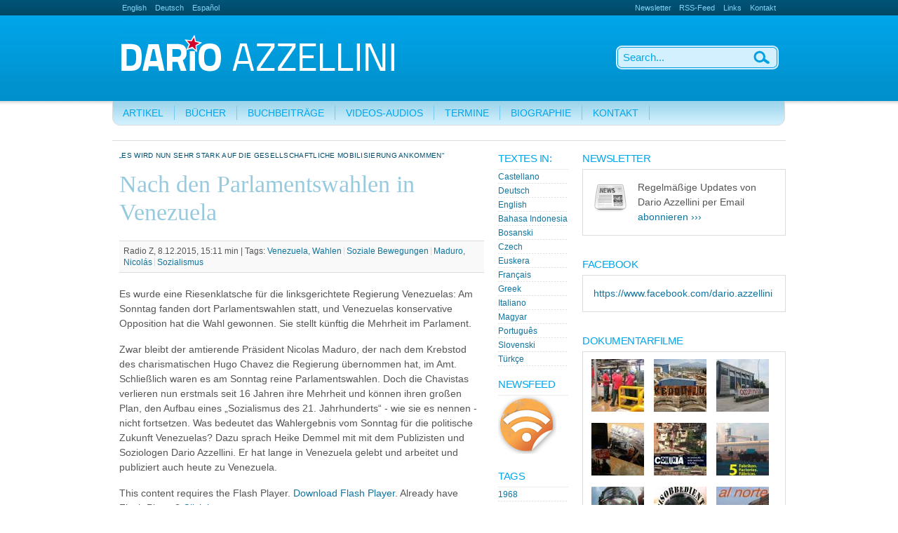

--- FILE ---
content_type: text/html; charset=utf-8
request_url: https://www.azzellini.net/interviews/nach-den-parlamentswahlen-venezuela
body_size: 13868
content:
<!DOCTYPE html PUBLIC "-//W3C//DTD XHTML 1.0 Strict//EN" "http://www.w3.org/TR/xhtml1/DTD/xhtml1-strict.dtd">
<html xmlns="http://www.w3.org/1999/xhtml" xml:lang="de" lang="de" dir="ltr">
<head>
<meta http-equiv="Content-Type" content="text/html; charset=utf-8" />
  <title>Nach den Parlamentswahlen in Venezuela | Dario Azzellini</title>
  <meta http-equiv="Content-Type" content="text/html; charset=utf-8" />
<link rel="shortcut icon" href="/misc/favicon.ico" type="image/x-icon" />
  <link type="text/css" rel="stylesheet" media="all" href="/sites/azzellini.net/files/css/css_505c5b3bf52d3151f63e51f488b65ae8.css" />
<link type="text/css" rel="stylesheet" media="print" href="/sites/azzellini.net/files/css/css_59b0ceb785e2dcf2ff66f3c6f1d835d0.css" />
  <!--[if IE 6]>
<style type="text/css" media="all">
@import "/sites/all/themes/ninesixtyrobots/css/ie6.css";
</style>
<![endif]-->
<script type="text/javascript"> </script>
<!-- Matomo -->
<script type="text/javascript">
  var _paq = _paq || [];
  /* tracker methods like "setCustomDimension" should be called before "trackPageView" */
  _paq.push(["setCookieDomain", "*.www.azzellini.net"]);
  _paq.push(['trackPageView']);
  _paq.push(['enableLinkTracking']);
  (function() {
    var u="//www.azzellini.net/piwik/";
    _paq.push(['setTrackerUrl', u+'piwik.php']);
    _paq.push(['setSiteId', '1']);
    var d=document, g=d.createElement('script'), s=d.getElementsByTagName('script')[0];
    g.type='text/javascript'; g.async=true; g.defer=true; g.src=u+'piwik.js'; s.parentNode.insertBefore(g,s);
  })();
</script>
<!-- End Matomo Code -->
</head>
  <body>
    <!-- header starts-->
    <div id="header-wrap">
      <div id="header" class="container_16">
        <div id="header-main">
          <div id="block-locale-0" class="block block-locale">

  <div class="content">
    <ul><li class="en first"><a href="/en/node/2922" class="language-link">English</a></li>
<li class="de active"><a href="/interviews/nach-den-parlamentswahlen-venezuela" class="language-link active">Deutsch</a></li>
<li class="es last"><a href="/es/node/2922" class="language-link">Español</a></li>
</ul>  </div>
</div><div id="block-menu-menu-top-navigation" class="block block-menu">

  <div class="content">
    <ul class="menu"><li class="leaf first"><a href="/newsletter/subscriptions" title="">Newsletter</a></li>
<li class="leaf"><a href="/rss.xml" title="">RSS-Feed</a></li>
<li class="leaf"><a href="/links/links" title="">Links</a></li>
<li class="leaf last"><a href="/contact" title="">Kontakt</a></li>
</ul>  </div>
</div>          <h1 id="logo-text"><a href="/"></a></h1>
        </div><!-- navigation -->
        <div id="nav">
          <div id="block-menu-menu-main-navigation" class="block block-menu">

  <div class="content">
    <ul class="menu"><li class="expanded first"><a href="/articles" title="">Artikel</a><ul class="menu"><li class="leaf first"><a href="/articles/academic" title="">Wissenschaftlich</a></li>
<li class="leaf"><a href="/articles/journalistic" title="">Journalistisch</a></li>
<li class="leaf last"><a href="https://www.azzellini.net/kategorie/artikel/interviews" title="">Interviews</a></li>
</ul></li>
<li class="leaf"><a href="/books" title="">Bücher</a></li>
<li class="leaf"><a href="/books/book-entries" title="">Buchbeiträge</a></li>
<li class="expanded"><a href="/kategorie/videos-audios" title="">Videos-Audios</a><ul class="menu"><li class="leaf first"><a href="https://www.azzellini.net/kategorie/videos-audios/audios" title="">Audios</a></li>
<li class="leaf"><a href="https://www.azzellini.net/kategorie/videos-audios/videos" title="">Videos</a></li>
<li class="leaf last"><a href="/films/documentaries" title="">Filme</a></li>
</ul></li>
<li class="expanded"><a href="/events" title="">Termine</a><ul class="menu"><li class="leaf first"><a href="/events/veranstaltungen" title="">Veranstaltungen</a></li>
<li class="leaf"><a href="/events/filme" title="">Filme</a></li>
<li class="leaf last"><a href="/taxonomy/term/143" title="">Ausstellungen</a></li>
</ul></li>
<li class="leaf"><a href="/biographie/biographie" title="">Biographie</a></li>
<li class="leaf last"><a href="/contact" title="">Kontakt</a></li>
</ul>  </div>
</div>
        </div>
        <form action="/interviews/nach-den-parlamentswahlen-venezuela"  accept-charset="UTF-8" method="post" id="search-theme-form">
<div><div id="search" class="container-inline"><div class="form-item" id="edit-search-theme-form-1-wrapper">
 <label for="edit-search-theme-form-1">Diese Website durchsuchen: </label>
 <input type="text" maxlength="128" name="search_theme_form" id="edit-search-theme-form-1" size="15" value="" title="Die Begriffe eingeben nach denen gesucht werden soll." class="form-text" />
</div>
<input type="image" name="op" value="Suchen" id="edit-submit"  class="form-submit btn" src="/sites/all/themes/ninesixtyrobots/images/search.gif" />
<input type="hidden" name="form_build_id" id="form-8zEDwWGrmP_TskOXUn9kVKB6v8wLWKhv_untV7EZ_3w" value="form-8zEDwWGrmP_TskOXUn9kVKB6v8wLWKhv_untV7EZ_3w"  />
<input type="hidden" name="form_id" id="edit-search-theme-form" value="search_theme_form"  />
</div>
</div></form>
      </div>
    </div>
    <!-- header ends here -->
    
    <!-- content starts -->
    <div id="content-wrapper" class="container_16">

<!-- 
      <div id="breadcrumb" class="grid_16"><div class="breadcrumb"><a href="/">Startseite</a> » Nach den Parlamentswahlen in Venezuela</div></div>
 -->

      <!-- main -->
      <div id="main" class="grid_9">
                
       	    		<h3 class="subtitle">„Es wird nun sehr stark auf die gesellschaftliche Mobilisierung ankommen“</h3>
 			    
 		        <h1 class="title">Nach den Parlamentswahlen in Venezuela</h1>                        <div id="content-output"> 
          
<div id="node-2922" class="node post clear-block">


<div class="clearer"></div>
   <div class="meta post-info-page">
            Radio Z, 8.12.2015, 15:11 min | 
     <!--
          Geschrieben am 10. Dezember 2015 
  -->
      <div class="terms terms-inline">Tags:&nbsp;<ul class="links inline"><li class="taxonomy_term_411 first"><a href="/tags/venezuela-wahlen" rel="tag" title="">Venezuela, Wahlen</a></li>
<li class="taxonomy_term_33"><a href="/tags/soziale-bewegungen" rel="tag" title="">Soziale Bewegungen</a></li>
<li class="taxonomy_term_447"><a href="/tags/maduro-nicolas" rel="tag" title="">Maduro, Nicolás</a></li>
<li class="taxonomy_term_216 last"><a href="/taxonomy/term/216" rel="tag" title="">Sozialismus</a></li>
</ul></div>
    </div>
      <div class="content">
        
  <p>Es wurde eine Riesenklatsche für die linksgerichtete Regierung  Venezuelas: Am Sonntag fanden dort Parlamentswahlen statt, und  Venezuelas konservative Opposition hat die Wahl gewonnen. Sie stellt  künftig die Mehrheit im Parlament.</p>
<p>Zwar bleibt der amtierende Präsident Nicolas Maduro, der nach  dem Krebstod des charismatischen Hugo Chavez die Regierung übernommen  hat, im Amt. Schließlich waren es am Sonntag reine Parlamentswahlen.  Doch die Chavistas verlieren nun erstmals seit 16 Jahren ihre Mehrheit  und können ihren großen Plan, den Aufbau eines „Sozialismus des 21.  Jahrhunderts“ - wie sie es nennen - nicht fortsetzen. Was bedeutet das  Wahlergebnis vom Sonntag für die politische Zukunft Venezuelas? Dazu  sprach Heike Demmel mit mit dem Publizisten und Soziologen Dario  Azzellini. Er hat lange in Venezuela gelebt und arbeitet und publiziert  auch heute zu Venezuela.</p>
               <div class="swftools-wrapper onepixelout"><div id="swfobject-id-17689154862" class="swftools lutman" swftools='{ "swliveconnect": "default", "play": "false", "loop": "false", "menu": "false", "quality": "autohigh", "scale": "showall", "align": "l", "salign": "tl", "wmode": "opaque", "bgcolor": "#FFFFFF", "version": "7", "allowfullscreen": "true", "allowscriptaccess": "sameDomain", "base": "https://www.azzellini.net/sites/azzellini.net/files/", "src_path": "sites/all/modules/swftools/shared/1pixelout/player.swf", "src": "https://www.azzellini.net/sites/all/modules/swftools/shared/1pixelout/player.swf", "height": 0, "width": 0, "flashvars": "playerID=17689154862\x26autostart=no\x26loop=no\x26soundFile=https:%2F%2Fwww.azzellini.net%2Fsites%2Fazzellini.net%2Ffiles%2Fnach%20den%20wahlen%20vene%202015%20inter%20dario.mp3" }' >
<p>You are missing some Flash content that should appear here! Perhaps your browser cannot display it, or maybe it did not initialize correctly.</p></div></div>		    
        <div class="meta post-info">
            Heike Demmel 
          |     Radio Z, 8.12.2015, 15:11 min</div>
             
		<br>
	Links zu diesem Artikel:<br>
		<div class="link-item "><div class="link-title">Radio Z</div><div class="link-url"><a href="http://www.radio-z.net/de/programmkalender/gesellschaft-beitraege/politik-beitraege/topic/216127-venezuela-nach-den-parlamentswahlen.html" target="_blank">http://www.radio-z.net/de/programmkalender/gesells...</a></div></div>		<div class="link-item "><div class="link-title">Freie Radios Net</div><div class="link-url"><a href="https://www.freie-radios.net/74085" target="_blank">https://www.freie-radios.net/74085</a></div></div>	              </div>
  
</div>        </div><!-- /#content-output -->
      </div>
      <!-- main ends here -->

      <!-- sidebars starts here -->
            <div id="sidebars" class="grid_7">

        <!-- left sidebar starts here -->
                <div class="grid_2 alpha sidebar-left">
          <div id="block-menu-menu-language-list" class="block block-menu">
  <h3 class="title">Textes in:</h3>

  <div class="content">
    <ul class="menu"><li class="leaf first"><a href="/espanol" title="">Castellano</a></li>
<li class="leaf"><a href="/german" title="">Deutsch</a></li>
<li class="leaf"><a href="/english" title="">English</a></li>
<li class="leaf"><a href="/bahasa-indonesia" title="">Bahasa Indonesia</a></li>
<li class="leaf"><a href="/bosanski" title="">Bosanski</a></li>
<li class="leaf"><a href="/czech" title="">Czech</a></li>
<li class="leaf"><a href="/euskera" title="">Euskera</a></li>
<li class="leaf"><a href="/francais" title="">Français</a></li>
<li class="leaf"><a href="/Greek" title="">Greek</a></li>
<li class="leaf"><a href="/italiano" title="">Italiano</a></li>
<li class="leaf"><a href="/magyar" title="">Magyar</a></li>
<li class="leaf"><a href="/portugues" title="">Português</a></li>
<li class="leaf"><a href="/slovenski" title="">Slovenski</a></li>
<li class="leaf last"><a href="/turkce" title="">Türkçe</a></li>
</ul>  </div>
</div><div id="block-node-0" class="block block-node">
  <h3 class="title">Newsfeed</h3>

  <div class="content">
    <a href="/rss.xml" class="feed-icon"><img src="/sites/all/themes/ninesixtyrobots/images/feed.png" alt="Inhalt abgleichen" title="Newsfeeds" width="83" height="83" /></a>  </div>
</div><div id="block-views-Tags-block_1" class="block block-views">
  <h3 class="title">Tags</h3>

  <div class="content">
    <div class="view view-Tags view-id-Tags view-display-id-block_1 view-dom-id-1">
    
  
  
      <div class="view-content">
      <div class="item-list">
    <ul>
          <li class="views-row views-row-1 views-row-odd views-row-first">  
  <div class="views-field-name">
                <span class="field-content"><a href="/tags/1968">1968</a></span>
  </div>
</li>
          <li class="views-row views-row-2 views-row-even">  
  <div class="views-field-name">
                <span class="field-content"><a href="/tags/alba">ALBA</a></span>
  </div>
</li>
          <li class="views-row views-row-3 views-row-odd">  
  <div class="views-field-name">
                <span class="field-content"><a href="/taxonomy/term/256">Algerien</a></span>
  </div>
</li>
          <li class="views-row views-row-4 views-row-even">  
  <div class="views-field-name">
                <span class="field-content"><a href="/tags/antifaschismus">Antifaschismus</a></span>
  </div>
</li>
          <li class="views-row views-row-5 views-row-odd">  
  <div class="views-field-name">
                <span class="field-content"><a href="/tags/arbeiterkontrolle">Arbeiterkontrolle</a></span>
  </div>
</li>
          <li class="views-row views-row-6 views-row-even">  
  <div class="views-field-name">
                <span class="field-content"><a href="/tags/arbeitskampf">Arbeitskampf</a></span>
  </div>
</li>
          <li class="views-row views-row-7 views-row-odd">  
  <div class="views-field-name">
                <span class="field-content"><a href="/taxonomy/term/271">Arbeitsverhältnisse</a></span>
  </div>
</li>
          <li class="views-row views-row-8 views-row-even">  
  <div class="views-field-name">
                <span class="field-content"><a href="/taxonomy/term/81">Argentinien</a></span>
  </div>
</li>
          <li class="views-row views-row-9 views-row-odd">  
  <div class="views-field-name">
                <span class="field-content"><a href="/taxonomy/term/203">Armut</a></span>
  </div>
</li>
          <li class="views-row views-row-10 views-row-even">  
  <div class="views-field-name">
                <span class="field-content"><a href="/taxonomy/term/114">Aufstand</a></span>
  </div>
</li>
          <li class="views-row views-row-11 views-row-odd">  
  <div class="views-field-name">
                <span class="field-content"><a href="/taxonomy/term/185">Autonomie</a></span>
  </div>
</li>
          <li class="views-row views-row-12 views-row-even">  
  <div class="views-field-name">
                <span class="field-content"><a href="/taxonomy/term/205">Baskenland</a></span>
  </div>
</li>
          <li class="views-row views-row-13 views-row-odd">  
  <div class="views-field-name">
                <span class="field-content"><a href="/tags/berlin">Berlin</a></span>
  </div>
</li>
          <li class="views-row views-row-14 views-row-even">  
  <div class="views-field-name">
                <span class="field-content"><a href="/tags/besetzung">Besetzung</a></span>
  </div>
</li>
          <li class="views-row views-row-15 views-row-odd">  
  <div class="views-field-name">
                <span class="field-content"><a href="/tags/betriebsbesetzungen">Betriebsbesetzungen</a></span>
  </div>
</li>
          <li class="views-row views-row-16 views-row-even">  
  <div class="views-field-name">
                <span class="field-content"><a href="/taxonomy/term/219">Bildung</a></span>
  </div>
</li>
          <li class="views-row views-row-17 views-row-odd">  
  <div class="views-field-name">
                <span class="field-content"><a href="/taxonomy/term/275">Bolivarianische Revolution</a></span>
  </div>
</li>
          <li class="views-row views-row-18 views-row-even">  
  <div class="views-field-name">
                <span class="field-content"><a href="/taxonomy/term/86">Bolivien</a></span>
  </div>
</li>
          <li class="views-row views-row-19 views-row-odd">  
  <div class="views-field-name">
                <span class="field-content"><a href="/taxonomy/term/211">Brasilien</a></span>
  </div>
</li>
          <li class="views-row views-row-20 views-row-even">  
  <div class="views-field-name">
                <span class="field-content"><a href="/tags/chiapas">Chiapas</a></span>
  </div>
</li>
          <li class="views-row views-row-21 views-row-odd">  
  <div class="views-field-name">
                <span class="field-content"><a href="/tags/chile">Chile</a></span>
  </div>
</li>
          <li class="views-row views-row-22 views-row-even">  
  <div class="views-field-name">
                <span class="field-content"><a href="/taxonomy/term/125">CIA</a></span>
  </div>
</li>
          <li class="views-row views-row-23 views-row-odd">  
  <div class="views-field-name">
                <span class="field-content"><a href="/tags/commons">Commons</a></span>
  </div>
</li>
          <li class="views-row views-row-24 views-row-even">  
  <div class="views-field-name">
                <span class="field-content"><a href="/tags/crowdwork">Crowdwork</a></span>
  </div>
</li>
          <li class="views-row views-row-25 views-row-odd">  
  <div class="views-field-name">
                <span class="field-content"><a href="/tags/demokratie">Demokratie</a></span>
  </div>
</li>
          <li class="views-row views-row-26 views-row-even">  
  <div class="views-field-name">
                <span class="field-content"><a href="/taxonomy/term/243">Deutschland</a></span>
  </div>
</li>
          <li class="views-row views-row-27 views-row-odd">  
  <div class="views-field-name">
                <span class="field-content"><a href="/tags/digitalisierung">Digitalisierung</a></span>
  </div>
</li>
          <li class="views-row views-row-28 views-row-even">  
  <div class="views-field-name">
                <span class="field-content"><a href="/tags/diktatur">Diktatur</a></span>
  </div>
</li>
          <li class="views-row views-row-29 views-row-odd">  
  <div class="views-field-name">
                <span class="field-content"><a href="/taxonomy/term/96">Dominikanische Republik</a></span>
  </div>
</li>
          <li class="views-row views-row-30 views-row-even">  
  <div class="views-field-name">
                <span class="field-content"><a href="/taxonomy/term/4">Drogen</a></span>
  </div>
</li>
          <li class="views-row views-row-31 views-row-odd">  
  <div class="views-field-name">
                <span class="field-content"><a href="/tags/ecuador">Ecuador</a></span>
  </div>
</li>
          <li class="views-row views-row-32 views-row-even">  
  <div class="views-field-name">
                <span class="field-content"><a href="/tags/eeuu">EEUU</a></span>
  </div>
</li>
          <li class="views-row views-row-33 views-row-odd">  
  <div class="views-field-name">
                <span class="field-content"><a href="/tags/el-salvador">El Salvador</a></span>
  </div>
</li>
          <li class="views-row views-row-34 views-row-even">  
  <div class="views-field-name">
                <span class="field-content"><a href="/tags/eln">ELN</a></span>
  </div>
</li>
          <li class="views-row views-row-35 views-row-odd">  
  <div class="views-field-name">
                <span class="field-content"><a href="/tags/emanzipation">Emanzipation</a></span>
  </div>
</li>
          <li class="views-row views-row-36 views-row-even">  
  <div class="views-field-name">
                <span class="field-content"><a href="/tags/energiewende">Energiewende</a></span>
  </div>
</li>
          <li class="views-row views-row-37 views-row-odd">  
  <div class="views-field-name">
                <span class="field-content"><a href="/taxonomy/term/215">Enteignung</a></span>
  </div>
</li>
          <li class="views-row views-row-38 views-row-even">  
  <div class="views-field-name">
                <span class="field-content"><a href="/taxonomy/term/132">EU</a></span>
  </div>
</li>
          <li class="views-row views-row-39 views-row-odd">  
  <div class="views-field-name">
                <span class="field-content"><a href="/tags/europa">Europa</a></span>
  </div>
</li>
          <li class="views-row views-row-40 views-row-even">  
  <div class="views-field-name">
                <span class="field-content"><a href="/tags/ezln">EZLN</a></span>
  </div>
</li>
          <li class="views-row views-row-41 views-row-odd">  
  <div class="views-field-name">
                <span class="field-content"><a href="/tags/facebook">Facebook</a></span>
  </div>
</li>
          <li class="views-row views-row-42 views-row-even">  
  <div class="views-field-name">
                <span class="field-content"><a href="/tags/farc">FARC</a></span>
  </div>
</li>
          <li class="views-row views-row-43 views-row-odd">  
  <div class="views-field-name">
                <span class="field-content"><a href="/taxonomy/term/289">Fordismus</a></span>
  </div>
</li>
          <li class="views-row views-row-44 views-row-even">  
  <div class="views-field-name">
                <span class="field-content"><a href="/taxonomy/term/250">Frankreich</a></span>
  </div>
</li>
          <li class="views-row views-row-45 views-row-odd">  
  <div class="views-field-name">
                <span class="field-content"><a href="/taxonomy/term/126">Friedensgespräche</a></span>
  </div>
</li>
          <li class="views-row views-row-46 views-row-even">  
  <div class="views-field-name">
                <span class="field-content"><a href="/tags/fsln">FSLN</a></span>
  </div>
</li>
          <li class="views-row views-row-47 views-row-odd">  
  <div class="views-field-name">
                <span class="field-content"><a href="/taxonomy/term/196">Fussball</a></span>
  </div>
</li>
          <li class="views-row views-row-48 views-row-even">  
  <div class="views-field-name">
                <span class="field-content"><a href="/tags/g8">G8</a></span>
  </div>
</li>
          <li class="views-row views-row-49 views-row-odd">  
  <div class="views-field-name">
                <span class="field-content"><a href="/tags/geheimdienste">Geheimdienste</a></span>
  </div>
</li>
          <li class="views-row views-row-50 views-row-even">  
  <div class="views-field-name">
                <span class="field-content"><a href="/tags/gender">Gender</a></span>
  </div>
</li>
          <li class="views-row views-row-51 views-row-odd">  
  <div class="views-field-name">
                <span class="field-content"><a href="/tags/genossenschaften">Genossenschaften</a></span>
  </div>
</li>
          <li class="views-row views-row-52 views-row-even">  
  <div class="views-field-name">
                <span class="field-content"><a href="/taxonomy/term/175">Gewerkschaften</a></span>
  </div>
</li>
          <li class="views-row views-row-53 views-row-odd">  
  <div class="views-field-name">
                <span class="field-content"><a href="/tags/gladio">Gladio</a></span>
  </div>
</li>
          <li class="views-row views-row-54 views-row-even">  
  <div class="views-field-name">
                <span class="field-content"><a href="/tags/globale-bewegungen">Globale Bewegungen</a></span>
  </div>
</li>
          <li class="views-row views-row-55 views-row-odd">  
  <div class="views-field-name">
                <span class="field-content"><a href="/taxonomy/term/270">Globalisierung</a></span>
  </div>
</li>
          <li class="views-row views-row-56 views-row-even">  
  <div class="views-field-name">
                <span class="field-content"><a href="/tags/griechenland">Griechenland</a></span>
  </div>
</li>
          <li class="views-row views-row-57 views-row-odd">  
  <div class="views-field-name">
                <span class="field-content"><a href="/taxonomy/term/251">Großbritannien</a></span>
  </div>
</li>
          <li class="views-row views-row-58 views-row-even">  
  <div class="views-field-name">
                <span class="field-content"><a href="/tags/guatemala">Guatemala</a></span>
  </div>
</li>
          <li class="views-row views-row-59 views-row-odd">  
  <div class="views-field-name">
                <span class="field-content"><a href="/taxonomy/term/124">Guerilla</a></span>
  </div>
</li>
          <li class="views-row views-row-60 views-row-even">  
  <div class="views-field-name">
                <span class="field-content"><a href="/tags/haiti">Haiti</a></span>
  </div>
</li>
          <li class="views-row views-row-61 views-row-odd">  
  <div class="views-field-name">
                <span class="field-content"><a href="/tags/hip-hop">Hip Hop</a></span>
  </div>
</li>
          <li class="views-row views-row-62 views-row-even">  
  <div class="views-field-name">
                <span class="field-content"><a href="/tags/honduras">Honduras</a></span>
  </div>
</li>
          <li class="views-row views-row-63 views-row-odd">  
  <div class="views-field-name">
                <span class="field-content"><a href="/tags/hugo-chavez">Hugo Chávez</a></span>
  </div>
</li>
          <li class="views-row views-row-64 views-row-even">  
  <div class="views-field-name">
                <span class="field-content"><a href="/taxonomy/term/283">Imperialismus</a></span>
  </div>
</li>
          <li class="views-row views-row-65 views-row-odd">  
  <div class="views-field-name">
                <span class="field-content"><a href="/tags/indigene">Indigene</a></span>
  </div>
</li>
          <li class="views-row views-row-66 views-row-even">  
  <div class="views-field-name">
                <span class="field-content"><a href="/taxonomy/term/267">Internationalismus</a></span>
  </div>
</li>
          <li class="views-row views-row-67 views-row-odd">  
  <div class="views-field-name">
                <span class="field-content"><a href="/taxonomy/term/133">Irak</a></span>
  </div>
</li>
          <li class="views-row views-row-68 views-row-even">  
  <div class="views-field-name">
                <span class="field-content"><a href="/taxonomy/term/40">Italien</a></span>
  </div>
</li>
          <li class="views-row views-row-69 views-row-odd">  
  <div class="views-field-name">
                <span class="field-content"><a href="/taxonomy/term/193">IWF</a></span>
  </div>
</li>
          <li class="views-row views-row-70 views-row-even">  
  <div class="views-field-name">
                <span class="field-content"><a href="/tags/just-transition">Just Transition</a></span>
  </div>
</li>
          <li class="views-row views-row-71 views-row-odd">  
  <div class="views-field-name">
                <span class="field-content"><a href="/tags/kapitalismus">Kapitalismus</a></span>
  </div>
</li>
          <li class="views-row views-row-72 views-row-even">  
  <div class="views-field-name">
                <span class="field-content"><a href="/tags/klassenkampf">Klassenkampf</a></span>
  </div>
</li>
          <li class="views-row views-row-73 views-row-odd">  
  <div class="views-field-name">
                <span class="field-content"><a href="/tags/klima">Klima</a></span>
  </div>
</li>
          <li class="views-row views-row-74 views-row-even">  
  <div class="views-field-name">
                <span class="field-content"><a href="/tags/klimaschutz">Klimaschutz</a></span>
  </div>
</li>
          <li class="views-row views-row-75 views-row-odd">  
  <div class="views-field-name">
                <span class="field-content"><a href="/tags/klimawandel">Klimawandel</a></span>
  </div>
</li>
          <li class="views-row views-row-76 views-row-even">  
  <div class="views-field-name">
                <span class="field-content"><a href="/taxonomy/term/25">Kolumbien</a></span>
  </div>
</li>
          <li class="views-row views-row-77 views-row-odd">  
  <div class="views-field-name">
                <span class="field-content"><a href="/tags/kommunale-raete">Kommunale Räte</a></span>
  </div>
</li>
          <li class="views-row views-row-78 views-row-even">  
  <div class="views-field-name">
                <span class="field-content"><a href="/tags/kommunaler-staat">Kommunaler Staat</a></span>
  </div>
</li>
          <li class="views-row views-row-79 views-row-odd">  
  <div class="views-field-name">
                <span class="field-content"><a href="/tags/kommune">Kommune</a></span>
  </div>
</li>
          <li class="views-row views-row-80 views-row-even">  
  <div class="views-field-name">
                <span class="field-content"><a href="/tags/konkrete-utopie">Konkrete Utopie</a></span>
  </div>
</li>
          <li class="views-row views-row-81 views-row-odd">  
  <div class="views-field-name">
                <span class="field-content"><a href="/tags/konstituierende-macht">Konstituierende Macht</a></span>
  </div>
</li>
          <li class="views-row views-row-82 views-row-even">  
  <div class="views-field-name">
                <span class="field-content"><a href="/tags/konterrevolution">Konterrevolution</a></span>
  </div>
</li>
          <li class="views-row views-row-83 views-row-odd">  
  <div class="views-field-name">
                <span class="field-content"><a href="/taxonomy/term/233">Korruption</a></span>
  </div>
</li>
          <li class="views-row views-row-84 views-row-even">  
  <div class="views-field-name">
                <span class="field-content"><a href="/taxonomy/term/187">Krise</a></span>
  </div>
</li>
          <li class="views-row views-row-85 views-row-odd">  
  <div class="views-field-name">
                <span class="field-content"><a href="/tags/kuba">Kuba</a></span>
  </div>
</li>
          <li class="views-row views-row-86 views-row-even">  
  <div class="views-field-name">
                <span class="field-content"><a href="/tags/kunst">Kunst</a></span>
  </div>
</li>
          <li class="views-row views-row-87 views-row-odd">  
  <div class="views-field-name">
                <span class="field-content"><a href="/tags/kurdistan">Kurdistan</a></span>
  </div>
</li>
          <li class="views-row views-row-88 views-row-even">  
  <div class="views-field-name">
                <span class="field-content"><a href="/taxonomy/term/130">Landreform</a></span>
  </div>
</li>
          <li class="views-row views-row-89 views-row-odd">  
  <div class="views-field-name">
                <span class="field-content"><a href="/taxonomy/term/26">Lateinamerika</a></span>
  </div>
</li>
          <li class="views-row views-row-90 views-row-even">  
  <div class="views-field-name">
                <span class="field-content"><a href="/tags/maduro-nicolas">Maduro, Nicolás</a></span>
  </div>
</li>
          <li class="views-row views-row-91 views-row-odd">  
  <div class="views-field-name">
                <span class="field-content"><a href="/taxonomy/term/213">Medien</a></span>
  </div>
</li>
          <li class="views-row views-row-92 views-row-even">  
  <div class="views-field-name">
                <span class="field-content"><a href="/taxonomy/term/129">Menschenrechte</a></span>
  </div>
</li>
          <li class="views-row views-row-93 views-row-odd">  
  <div class="views-field-name">
                <span class="field-content"><a href="/taxonomy/term/7">Mexiko</a></span>
  </div>
</li>
          <li class="views-row views-row-94 views-row-even">  
  <div class="views-field-name">
                <span class="field-content"><a href="/taxonomy/term/189">Migration</a></span>
  </div>
</li>
          <li class="views-row views-row-95 views-row-odd">  
  <div class="views-field-name">
                <span class="field-content"><a href="/taxonomy/term/206">Militär</a></span>
  </div>
</li>
          <li class="views-row views-row-96 views-row-even">  
  <div class="views-field-name">
                <span class="field-content"><a href="/taxonomy/term/5">Militarisierung</a></span>
  </div>
</li>
          <li class="views-row views-row-97 views-row-odd">  
  <div class="views-field-name">
                <span class="field-content"><a href="/taxonomy/term/253">Mumia Abu-Jamal</a></span>
  </div>
</li>
          <li class="views-row views-row-98 views-row-even">  
  <div class="views-field-name">
                <span class="field-content"><a href="/taxonomy/term/197">Musik</a></span>
  </div>
</li>
          <li class="views-row views-row-99 views-row-odd">  
  <div class="views-field-name">
                <span class="field-content"><a href="/tags/nachhaltige-arbeit">Nachhaltige Arbeit</a></span>
  </div>
</li>
          <li class="views-row views-row-100 views-row-even">  
  <div class="views-field-name">
                <span class="field-content"><a href="/tags/nachhaltigkeit">Nachhaltigkeit</a></span>
  </div>
</li>
          <li class="views-row views-row-101 views-row-odd">  
  <div class="views-field-name">
                <span class="field-content"><a href="/taxonomy/term/286">Nationalismus</a></span>
  </div>
</li>
          <li class="views-row views-row-102 views-row-even">  
  <div class="views-field-name">
                <span class="field-content"><a href="/taxonomy/term/236">NATO</a></span>
  </div>
</li>
          <li class="views-row views-row-103 views-row-odd">  
  <div class="views-field-name">
                <span class="field-content"><a href="/taxonomy/term/24">Neue Kriege</a></span>
  </div>
</li>
          <li class="views-row views-row-104 views-row-even">  
  <div class="views-field-name">
                <span class="field-content"><a href="/tags/nicaragua">Nicaragua</a></span>
  </div>
</li>
          <li class="views-row views-row-105 views-row-odd">  
  <div class="views-field-name">
                <span class="field-content"><a href="/tags/nordamerika">Nordamerika</a></span>
  </div>
</li>
          <li class="views-row views-row-106 views-row-even">  
  <div class="views-field-name">
                <span class="field-content"><a href="/tags/oekologischer-umbau">Ökologischer Umbau</a></span>
  </div>
</li>
          <li class="views-row views-row-107 views-row-odd">  
  <div class="views-field-name">
                <span class="field-content"><a href="/tags/panama">Panama</a></span>
  </div>
</li>
          <li class="views-row views-row-108 views-row-even">  
  <div class="views-field-name">
                <span class="field-content"><a href="/tags/pandemie">Pandemie</a></span>
  </div>
</li>
          <li class="views-row views-row-109 views-row-odd">  
  <div class="views-field-name">
                <span class="field-content"><a href="/taxonomy/term/12">Paramilitärs</a></span>
  </div>
</li>
          <li class="views-row views-row-110 views-row-even">  
  <div class="views-field-name">
                <span class="field-content"><a href="/tags/partizipation">Partizipation</a></span>
  </div>
</li>
          <li class="views-row views-row-111 views-row-odd">  
  <div class="views-field-name">
                <span class="field-content"><a href="/tags/pci">PCI</a></span>
  </div>
</li>
          <li class="views-row views-row-112 views-row-even">  
  <div class="views-field-name">
                <span class="field-content"><a href="/tags/pdvsa">PdVSA</a></span>
  </div>
</li>
          <li class="views-row views-row-113 views-row-odd">  
  <div class="views-field-name">
                <span class="field-content"><a href="/tags/peru">Peru</a></span>
  </div>
</li>
          <li class="views-row views-row-114 views-row-even">  
  <div class="views-field-name">
                <span class="field-content"><a href="/tags/plan-colombia">Plan Colombia</a></span>
  </div>
</li>
          <li class="views-row views-row-115 views-row-odd">  
  <div class="views-field-name">
                <span class="field-content"><a href="/tags/plattformen">Plattformen</a></span>
  </div>
</li>
          <li class="views-row views-row-116 views-row-even">  
  <div class="views-field-name">
                <span class="field-content"><a href="/tags/pmc">PMC</a></span>
  </div>
</li>
          <li class="views-row views-row-117 views-row-odd">  
  <div class="views-field-name">
                <span class="field-content"><a href="/tags/populare-macht">Populare Macht</a></span>
  </div>
</li>
          <li class="views-row views-row-118 views-row-even">  
  <div class="views-field-name">
                <span class="field-content"><a href="/tags/postfordismus">Postfordismus</a></span>
  </div>
</li>
          <li class="views-row views-row-119 views-row-odd">  
  <div class="views-field-name">
                <span class="field-content"><a href="/tags/prekarisierung">Prekarisierung</a></span>
  </div>
</li>
          <li class="views-row views-row-120 views-row-even">  
  <div class="views-field-name">
                <span class="field-content"><a href="/taxonomy/term/137">Privatisierung des Krieges</a></span>
  </div>
</li>
          <li class="views-row views-row-121 views-row-odd">  
  <div class="views-field-name">
                <span class="field-content"><a href="/tags/psuv">PSUV</a></span>
  </div>
</li>
          <li class="views-row views-row-122 views-row-even">  
  <div class="views-field-name">
                <span class="field-content"><a href="/taxonomy/term/82">Putsch</a></span>
  </div>
</li>
          <li class="views-row views-row-123 views-row-odd">  
  <div class="views-field-name">
                <span class="field-content"><a href="/taxonomy/term/192">Rassismus</a></span>
  </div>
</li>
          <li class="views-row views-row-124 views-row-even">  
  <div class="views-field-name">
                <span class="field-content"><a href="/tags/raete">Räte</a></span>
  </div>
</li>
          <li class="views-row views-row-125 views-row-odd">  
  <div class="views-field-name">
                <span class="field-content"><a href="/taxonomy/term/36">Referendum</a></span>
  </div>
</li>
          <li class="views-row views-row-126 views-row-even">  
  <div class="views-field-name">
                <span class="field-content"><a href="/tags/religion">Religion</a></span>
  </div>
</li>
          <li class="views-row views-row-127 views-row-odd">  
  <div class="views-field-name">
                <span class="field-content"><a href="/taxonomy/term/6">Repression</a></span>
  </div>
</li>
          <li class="views-row views-row-128 views-row-even">  
  <div class="views-field-name">
                <span class="field-content"><a href="/tags/ressourcen">Ressourcen</a></span>
  </div>
</li>
          <li class="views-row views-row-129 views-row-odd">  
  <div class="views-field-name">
                <span class="field-content"><a href="/taxonomy/term/294">Revolution</a></span>
  </div>
</li>
          <li class="views-row views-row-130 views-row-even">  
  <div class="views-field-name">
                <span class="field-content"><a href="/taxonomy/term/239">Selbstverwaltung</a></span>
  </div>
</li>
          <li class="views-row views-row-131 views-row-odd">  
  <div class="views-field-name">
                <span class="field-content"><a href="/taxonomy/term/62">Söldner</a></span>
  </div>
</li>
          <li class="views-row views-row-132 views-row-even">  
  <div class="views-field-name">
                <span class="field-content"><a href="/tags/solidarische-oekonomie">Solidarische Ökonomie</a></span>
  </div>
</li>
          <li class="views-row views-row-133 views-row-odd">  
  <div class="views-field-name">
                <span class="field-content"><a href="/tags/soziale-bewegungen">Soziale Bewegungen</a></span>
  </div>
</li>
          <li class="views-row views-row-134 views-row-even">  
  <div class="views-field-name">
                <span class="field-content"><a href="/taxonomy/term/216">Sozialismus</a></span>
  </div>
</li>
          <li class="views-row views-row-135 views-row-odd">  
  <div class="views-field-name">
                <span class="field-content"><a href="/taxonomy/term/210">Spanien</a></span>
  </div>
</li>
          <li class="views-row views-row-136 views-row-even">  
  <div class="views-field-name">
                <span class="field-content"><a href="/tags/staat">Staat</a></span>
  </div>
</li>
          <li class="views-row views-row-137 views-row-odd">  
  <div class="views-field-name">
                <span class="field-content"><a href="/taxonomy/term/273">Stadtentwicklung</a></span>
  </div>
</li>
          <li class="views-row views-row-138 views-row-even">  
  <div class="views-field-name">
                <span class="field-content"><a href="/taxonomy/term/176">Streik</a></span>
  </div>
</li>
          <li class="views-row views-row-139 views-row-odd">  
  <div class="views-field-name">
                <span class="field-content"><a href="/taxonomy/term/222">Surinam</a></span>
  </div>
</li>
          <li class="views-row views-row-140 views-row-even">  
  <div class="views-field-name">
                <span class="field-content"><a href="/taxonomy/term/249">Thailand</a></span>
  </div>
</li>
          <li class="views-row views-row-141 views-row-odd">  
  <div class="views-field-name">
                <span class="field-content"><a href="/taxonomy/term/254">Türkei</a></span>
  </div>
</li>
          <li class="views-row views-row-142 views-row-even">  
  <div class="views-field-name">
                <span class="field-content"><a href="/taxonomy/term/53">Tute Bianche</a></span>
  </div>
</li>
          <li class="views-row views-row-143 views-row-odd">  
  <div class="views-field-name">
                <span class="field-content"><a href="/tags/umwelt">Umwelt</a></span>
  </div>
</li>
          <li class="views-row views-row-144 views-row-even">  
  <div class="views-field-name">
                <span class="field-content"><a href="/tags/ungehorsame">Ungehorsame</a></span>
  </div>
</li>
          <li class="views-row views-row-145 views-row-odd">  
  <div class="views-field-name">
                <span class="field-content"><a href="/tags/uruguay">Uruguay</a></span>
  </div>
</li>
          <li class="views-row views-row-146 views-row-even">  
  <div class="views-field-name">
                <span class="field-content"><a href="/tags/usa">USA</a></span>
  </div>
</li>
          <li class="views-row views-row-147 views-row-odd">  
  <div class="views-field-name">
                <span class="field-content"><a href="/tags/venezuela">Venezuela</a></span>
  </div>
</li>
          <li class="views-row views-row-148 views-row-even">  
  <div class="views-field-name">
                <span class="field-content"><a href="/tags/venezuela-wahlen">Venezuela, Wahlen</a></span>
  </div>
</li>
          <li class="views-row views-row-149 views-row-odd">  
  <div class="views-field-name">
                <span class="field-content"><a href="/taxonomy/term/204">Verfassungsreform</a></span>
  </div>
</li>
          <li class="views-row views-row-150 views-row-even">  
  <div class="views-field-name">
                <span class="field-content"><a href="/tags/verstaatlichung">Verstaatlichung</a></span>
  </div>
</li>
          <li class="views-row views-row-151 views-row-odd">  
  <div class="views-field-name">
                <span class="field-content"><a href="/taxonomy/term/257">Waffen</a></span>
  </div>
</li>
          <li class="views-row views-row-152 views-row-even">  
  <div class="views-field-name">
                <span class="field-content"><a href="/taxonomy/term/170">Wahlen</a></span>
  </div>
</li>
          <li class="views-row views-row-153 views-row-odd">  
  <div class="views-field-name">
                <span class="field-content"><a href="/taxonomy/term/288">Widerstand</a></span>
  </div>
</li>
          <li class="views-row views-row-154 views-row-even">  
  <div class="views-field-name">
                <span class="field-content"><a href="/taxonomy/term/212">Wirtschaft</a></span>
  </div>
</li>
          <li class="views-row views-row-155 views-row-odd">  
  <div class="views-field-name">
                <span class="field-content"><a href="/tags/zapatistas">Zapatistas</a></span>
  </div>
</li>
          <li class="views-row views-row-156 views-row-even views-row-last">  
  <div class="views-field-name">
                <span class="field-content"><a href="/taxonomy/term/278">Zivilgesellschaft</a></span>
  </div>
</li>
      </ul>
</div>    </div>
  
  
  
  
  
  
</div>   </div>
</div>        </div>
                <!-- left sidebar ends here -->

        <!-- right sidebar starts here -->
                <div class="grid_5 omega sidebar-right">
          <div id="block-block-3" class="block block-block">
  <h3 class="title">Newsletter</h3>

  <div class="content">
    <p><img class="mceItem" style="float: left; margin-right: 15px;" src="/sites/all/themes/ninesixtyrobots/images/newsletter.png" alt="Newsletter" /></p>
<p>Regelmäßige Updates von Dario Azzellini per Email <a href="/newsletter/subscriptions">abonnieren ›››</a></p>
  </div>
</div><div id="block-block-6" class="block block-block">
  <h3 class="title">Facebook </h3>

  <div class="content">
    <p><a href="https://www.facebook.com/dario.azzellini" target="_blank">https://www.facebook.com/dario.azzellini</a></p>
  </div>
</div><div id="block-views-Filme-block_1" class="block block-views">
  <h3 class="title">Dokumentarfilme</h3>

  <div class="content">
    <div class="view view-Filme view-id-Filme view-display-id-block_1 view-dom-id-2">
    
  
  
      <div class="view-content">
        <div class="views-row views-row-1 views-row-odd views-row-first">
      
  <div class="views-field-field-image-fid">
                <div class="field-content"><a href="/node/3096" class="imagecache imagecache-Thumbnail_01 imagecache-linked imagecache-Thumbnail_01_linked"><img src="https://www.azzellini.net/sites/azzellini.net/files/imagecache/Thumbnail_01/0530180517b_web.jpg" alt="" title=""  class="imagecache imagecache-Thumbnail_01" width="75" height="75" /></a></div>
  </div>
  </div>
  <div class="views-row views-row-2 views-row-even">
      
  <div class="views-field-field-image-fid">
                <div class="field-content"><a href="/filme/occupy-resist-produce-%E2%80%93-viome" class="imagecache imagecache-Thumbnail_01 imagecache-linked imagecache-Thumbnail_01_linked"><img src="https://www.azzellini.net/sites/azzellini.net/files/imagecache/Thumbnail_01/Occupy_Resist_Produce_Vio.Me_04_0.jpg" alt="" title=""  class="imagecache imagecache-Thumbnail_01" width="75" height="75" /></a></div>
  </div>
  </div>
  <div class="views-row views-row-3 views-row-odd">
      
  <div class="views-field-field-image-fid">
                <div class="field-content"><a href="/filme/occupy-resist-produce-rimaflow" class="imagecache imagecache-Thumbnail_01 imagecache-linked imagecache-Thumbnail_01_linked"><img src="https://www.azzellini.net/sites/azzellini.net/files/imagecache/Thumbnail_01/IMG_5214.JPG" alt="" title=""  class="imagecache imagecache-Thumbnail_01" width="75" height="75" /></a></div>
  </div>
  </div>
  <div class="views-row views-row-4 views-row-even">
      
  <div class="views-field-field-image-fid">
                <div class="field-content"><a href="/filme/occupy-resist-produce-%E2%80%93-officine-zero" class="imagecache imagecache-Thumbnail_01 imagecache-linked imagecache-Thumbnail_01_linked"><img src="https://www.azzellini.net/sites/azzellini.net/files/imagecache/Thumbnail_01/Occupy_Resist_Produce_OZ_38.jpg" alt="" title=""  class="imagecache imagecache-Thumbnail_01" width="75" height="75" /></a></div>
  </div>
  </div>
  <div class="views-row views-row-5 views-row-odd">
      
  <div class="views-field-field-image-fid">
                <div class="field-content"><a href="/filme/comuna-im-aufbau" class="imagecache imagecache-Thumbnail_01 imagecache-linked imagecache-Thumbnail_01_linked"><img src="https://www.azzellini.net/sites/azzellini.net/files/imagecache/Thumbnail_01/comuna_dvd.jpg" alt="Comuna im Aufbau" title=""  class="imagecache imagecache-Thumbnail_01" width="75" height="75" /></a></div>
  </div>
  </div>
  <div class="views-row views-row-6 views-row-even">
      
  <div class="views-field-field-image-fid">
                <div class="field-content"><a href="/filme/5-fabriken-arbeiterkontrolle-venezuela" class="imagecache imagecache-Thumbnail_01 imagecache-linked imagecache-Thumbnail_01_linked"><img src="https://www.azzellini.net/sites/azzellini.net/files/imagecache/Thumbnail_01/5_fabriken_dvd.jpg" alt="5 Fabriken" title=""  class="imagecache imagecache-Thumbnail_01" width="75" height="75" /></a></div>
  </div>
  </div>
  <div class="views-row views-row-7 views-row-odd">
      
  <div class="views-field-field-image-fid">
                <div class="field-content"><a href="/filme/venezuela-von-unten" class="imagecache imagecache-Thumbnail_01 imagecache-linked imagecache-Thumbnail_01_linked"><img src="https://www.azzellini.net/sites/azzellini.net/files/imagecache/Thumbnail_01/venezuela_von_unten_dvd.jpg" alt="Venezuela from Below" title=""  class="imagecache imagecache-Thumbnail_01" width="75" height="75" /></a></div>
  </div>
  </div>
  <div class="views-row views-row-8 views-row-even">
      
  <div class="views-field-field-image-fid">
                <div class="field-content"><a href="/filme/disobbedienti" class="imagecache imagecache-Thumbnail_01 imagecache-linked imagecache-Thumbnail_01_linked"><img src="https://www.azzellini.net/sites/azzellini.net/files/imagecache/Thumbnail_01/disob_cover_dvd.jpg" alt="Cover" title=""  class="imagecache imagecache-Thumbnail_01" width="75" height="75" /></a></div>
  </div>
  </div>
  <div class="views-row views-row-9 views-row-odd">
      
  <div class="views-field-field-image-fid">
                <div class="field-content"><a href="/filme/al-norte" class="imagecache imagecache-Thumbnail_01 imagecache-linked imagecache-Thumbnail_01_linked"><img src="https://www.azzellini.net/sites/azzellini.net/files/imagecache/Thumbnail_01/alnorte.jpg" alt="Al Norte" title=""  class="imagecache imagecache-Thumbnail_01" width="75" height="75" /></a></div>
  </div>
  </div>
  <div class="views-row views-row-10 views-row-even">
      
  <div class="views-field-field-image-fid">
                <div class="field-content"><a href="/filme/quetzalcoatl-sandino-und-die-weltbank" class="imagecache imagecache-Thumbnail_01 imagecache-linked imagecache-Thumbnail_01_linked"><img src="https://www.azzellini.net/sites/azzellini.net/files/imagecache/Thumbnail_01/quetzal_dvd_cover.jpg" alt="" title=""  class="imagecache imagecache-Thumbnail_01" width="75" height="75" /></a></div>
  </div>
  </div>
  <div class="views-row views-row-11 views-row-odd views-row-last">
      
  <div class="views-field-field-image-fid">
                <div class="field-content"><a href="/filme/autonomy" class="imagecache imagecache-Thumbnail_01 imagecache-linked imagecache-Thumbnail_01_linked"><img src="https://www.azzellini.net/sites/azzellini.net/files/imagecache/Thumbnail_01/ak-dvd-cover.jpg" alt="" title=""  class="imagecache imagecache-Thumbnail_01" width="75" height="75" /></a></div>
  </div>
  </div>
    </div>
  
  
  
      
<div class="more-link">
  <a href="/films">
    Alle Filme  </a>
</div>
  
  
  
</div>   </div>
</div><div id="block-views-DA_Books-block_1" class="block block-views">
  <h3 class="title">Books by Dario Azzellini</h3>

  <div class="content">
    <div class="view view-DA-Books view-id-DA_Books view-display-id-block_1 view-dom-id-3">
    
  
  
      <div class="view-content">
        <div class="views-row views-row-1 views-row-odd views-row-first">
      
  <div class="views-field-field-image-fid">
                <div class="field-content"><a href="/node/3373" class="imagecache imagecache-Thumbnail_01 imagecache-linked imagecache-Thumbnail_01_linked"><img src="https://www.azzellini.net/sites/azzellini.net/files/imagecache/Thumbnail_01/9780367442224.jpg" alt="" title=""  class="imagecache imagecache-Thumbnail_01" width="75" height="75" /></a></div>
  </div>
  </div>
  <div class="views-row views-row-2 views-row-even">
      
  <div class="views-field-field-image-fid">
                <div class="field-content"><a href="/node/3320" class="imagecache imagecache-Thumbnail_01 imagecache-linked imagecache-Thumbnail_01_linked"><img src="https://www.azzellini.net/sites/azzellini.net/files/imagecache/Thumbnail_01/Bildschirmfoto 2023-09-09 um 16.28.57.png" alt="" title=""  class="imagecache imagecache-Thumbnail_01" width="75" height="75" /></a></div>
  </div>
  </div>
  <div class="views-row views-row-3 views-row-odd">
      
  <div class="views-field-field-image-fid">
                <div class="field-content"><a href="/node/3310" class="imagecache imagecache-Thumbnail_01 imagecache-linked imagecache-Thumbnail_01_linked"><img src="https://www.azzellini.net/sites/azzellini.net/files/imagecache/Thumbnail_01/Bildschirmfoto 2023-03-16 um 12.18.06.png" alt="" title=""  class="imagecache imagecache-Thumbnail_01" width="75" height="75" /></a></div>
  </div>
  </div>
  <div class="views-row views-row-4 views-row-even">
      
  <div class="views-field-field-image-fid">
                <div class="field-content"><a href="/node/3262" class="imagecache imagecache-Thumbnail_01 imagecache-linked imagecache-Thumbnail_01_linked"><img src="https://www.azzellini.net/sites/azzellini.net/files/imagecache/Thumbnail_01/Bildschirmfoto 2021-12-04 um 20.49.08.png" alt="" title=""  class="imagecache imagecache-Thumbnail_01" width="75" height="75" /></a></div>
  </div>
  </div>
  <div class="views-row views-row-5 views-row-odd">
      
  <div class="views-field-field-image-fid">
                <div class="field-content"><a href="/node/3259" class="imagecache imagecache-Thumbnail_01 imagecache-linked imagecache-Thumbnail_01_linked"><img src="https://www.azzellini.net/sites/azzellini.net/files/imagecache/Thumbnail_01/Bildschirmfoto 2021-10-11 um 08.54.57.png" alt="" title=""  class="imagecache imagecache-Thumbnail_01" width="75" height="75" /></a></div>
  </div>
  </div>
  <div class="views-row views-row-6 views-row-even">
      
  <div class="views-field-field-image-fid">
                <div class="field-content"><a href="/node/3219" class="imagecache imagecache-Thumbnail_01 imagecache-linked imagecache-Thumbnail_01_linked"><img src="https://www.azzellini.net/sites/azzellini.net/files/imagecache/Thumbnail_01/Bildschirmfoto 2021-01-28 um 11.18.13_EN_0.png" alt="" title=""  class="imagecache imagecache-Thumbnail_01" width="75" height="75" /></a></div>
  </div>
  </div>
  <div class="views-row views-row-7 views-row-odd">
      
  <div class="views-field-field-image-fid">
                <div class="field-content"><a href="/buecher-von-dario-azzellini/mehr-als-arbeitskampf" class="imagecache imagecache-Thumbnail_01 imagecache-linked imagecache-Thumbnail_01_linked"><img src="https://www.azzellini.net/sites/azzellini.net/files/imagecache/Thumbnail_01/Bildschirmfoto 2021-01-28 um 11.17.35_DE_1.png" alt="" title=""  class="imagecache imagecache-Thumbnail_01" width="75" height="75" /></a></div>
  </div>
  </div>
  <div class="views-row views-row-8 views-row-even">
      
  <div class="views-field-field-image-fid">
                <div class="field-content"><a href="/node/3081" class="imagecache imagecache-Thumbnail_01 imagecache-linked imagecache-Thumbnail_01_linked"><img src="https://www.azzellini.net/sites/azzellini.net/files/imagecache/Thumbnail_01/Bizi Temsil Edemezler_cover.jpg" alt="" title=""  class="imagecache imagecache-Thumbnail_01" width="75" height="75" /></a></div>
  </div>
  </div>
  <div class="views-row views-row-9 views-row-odd views-row-last">
      
  <div class="views-field-field-image-fid">
                <div class="field-content"><a href="/buecher-von-dario-azzellini/vom-protest-zum-sozialen-prozess" class="imagecache imagecache-Thumbnail_01 imagecache-linked imagecache-Thumbnail_01_linked"><img src="https://www.azzellini.net/sites/azzellini.net/files/imagecache/Thumbnail_01/imagen libro dario.png" alt="" title=""  class="imagecache imagecache-Thumbnail_01" width="75" height="75" /></a></div>
  </div>
  </div>
    </div>
  
  
  
      
<div class="more-link">
  <a href="/books">
    Alle Bücher ›››  </a>
</div>
  
  
  
</div>   </div>
</div><div id="block-block-4" class="block block-block">
  <h3 class="title">Workerscontrol.net</h3>

  <div class="content">
    <p><a href="http://www.workerscontrol.net" title="Workerscontrol.net"><img src="/sites/azzellini.net/files/wcn_258x60.png" alt="" height="66" width="258" /></a></p>
  </div>
</div><div id="block-block-2" class="block block-block">
  <h3 class="title">Encyclopedia of Revolution and Protest</h3>

  <div class="content">
    <p><a href="/node/2214"><img class="mceItem" src="/sites/azzellini.net/files/images/encyclopedia.jpg" alt="The International Encyclopedia of Revolution and Protest" width="242" height="230" /></a></p>
<p>The International Encyclopedia of Revolution and Protest</p>
  </div>
</div><div id="block-block-1" class="block block-block">
  <h3 class="title">The Privatization of War</h3>

  <div class="content">
    <p><a href="/node/1599"><img class="mceItem" src="/sites/azzellini.net/files/images/privat_war.png" alt="The Privatization of War" /></a></p>
<p>Texte in Deutsch, Englisch, Italienisch, Spanisch, Portugiesisch und Französisch</p>
  </div>
</div>        </div>
                <!-- right sidebar ends here -->

      </div>
            <!-- sidebars end here -->
	<div class="clearer"></div>
    </div>
    <!-- content ends here -->

    <!-- footer starts here -->
    <div id="footer-wrapper">

      <!-- footer top starts here -->
      <div id="footer-content"  class="container_16">

        <!-- footer left starts here -->
        <div class="grid_4" id="footer-left">
          <div id="block-views-Journalistic_Articles-block_1" class="block block-views">
  <h3 class="title">Audio</h3>

  <div class="content">
    <div class="view view-Journalistic-Articles view-id-Journalistic_Articles view-display-id-block_1 view-dom-id-4">
    
  
  
      <div class="view-content">
        <div class="views-row views-row-1 views-row-odd views-row-first">
      
  <div class="views-field-title">
                <span class="field-content"><a href="/interviews/mit-genossenschaften-zum-oekosozialismus-%E2%80%93-perspektiven">Mit Genossenschaften zum Ökosozialismus – Perspektiven</a></span>
  </div>
  
  <div class="views-field-field-published-value">
                <span class="field-content"><a href="/interviews/mit-genossenschaften-zum-oekosozialismus-%E2%80%93-perspektiven">21.05.24</a></span>
  </div>
  </div>
  <div class="views-row views-row-2 views-row-even">
      
  <div class="views-field-title">
                <span class="field-content"><a href="/interviews/azzellini-und-ida-raetedemokratie-und-arbeitszeitrechnung">Azzellini und IDA: Rätedemokratie und Arbeitszeitrechnung</a></span>
  </div>
  
  <div class="views-field-field-published-value">
                <span class="field-content"><a href="/interviews/azzellini-und-ida-raetedemokratie-und-arbeitszeitrechnung">27.05.24</a></span>
  </div>
  </div>
  <div class="views-row views-row-3 views-row-odd">
      
  <div class="views-field-title">
                <span class="field-content"><a href="/en/interviews/politics-translation-preparing-ground-new-alliances">Politics of Translation: Preparing the Ground for New Alliances</a></span>
  </div>
  
  <div class="views-field-field-published-value">
                <span class="field-content"><a href="/en/interviews/politics-translation-preparing-ground-new-alliances">11.10.23, BG Berliner Gazette</a></span>
  </div>
  </div>
  <div class="views-row views-row-4 views-row-even">
      
  <div class="views-field-title">
                <span class="field-content"><a href="/en/interviews/people-power-imagining-world-without-bosses">People Power - Imagining a World without Bosses</a></span>
  </div>
  
  <div class="views-field-field-published-value">
                <span class="field-content"><a href="/en/interviews/people-power-imagining-world-without-bosses">Democracy at Work, 14.03.2023</a></span>
  </div>
  </div>
  <div class="views-row views-row-5 views-row-odd">
      
  <div class="views-field-title">
                <span class="field-content"><a href="/en/interviews/why-music-industry-won%E2%80%99t-be-%E2%80%9Cuberized%E2%80%9D-charles-umney-and-dario-azzellini">Why the music industry won’t be “Uberized” with Charles Umney and Dario Azzellini</a></span>
  </div>
  
  <div class="views-field-field-published-value">
                <span class="field-content"><a href="/en/interviews/why-music-industry-won%E2%80%99t-be-%E2%80%9Cuberized%E2%80%9D-charles-umney-and-dario-azzellini">Centre for Employment Relations, Innovation and Change, University of Leeds, June 2022</a></span>
  </div>
  </div>
  <div class="views-row views-row-6 views-row-even">
      
  <div class="views-field-title">
                <span class="field-content"><a href="/es/interviews/para-construir-otra-cosa-hay-que-hacerlo-de-manera-gradual-y-con-una-lucha-fuerte-y-perma">&quot;Para construir otra cosa hay que hacerlo de manera gradual y con una lucha fuerte y permanente&quot;</a></span>
  </div>
  
  <div class="views-field-field-published-value">
                <span class="field-content"><a href="/es/interviews/para-construir-otra-cosa-hay-que-hacerlo-de-manera-gradual-y-con-una-lucha-fuerte-y-perma">hala bedi. Arabako Komunikabide Librea / Suelta la olla, 18.03.21, 33:30 min</a></span>
  </div>
  </div>
  <div class="views-row views-row-7 views-row-odd">
      
  <div class="views-field-title">
                <span class="field-content"><a href="/interviews/system-fehler-des-kapitalismus-als-katastrophe-und-chance-fuer-globale-arbeiterkaempfe">System-Fehler des Kapitalismus als &quot;Katastrophe&quot; und Chance für globale Arbeiterkämpfe?</a></span>
  </div>
  
  <div class="views-field-field-published-value">
                <span class="field-content"><a href="/interviews/system-fehler-des-kapitalismus-als-katastrophe-und-chance-fuer-globale-arbeiterkaempfe">Radio Lora München, 02.06.20, 19:10 min</a></span>
  </div>
  </div>
  <div class="views-row views-row-8 views-row-even">
      
  <div class="views-field-title">
                <span class="field-content"><a href="/en/interviews/interview-dario-azzellini">Interview with Dario Azzellini</a></span>
  </div>
  
  <div class="views-field-field-published-value">
                <span class="field-content"><a href="/en/interviews/interview-dario-azzellini">black agenda radio 25nov2019</a></span>
  </div>
  </div>
  <div class="views-row views-row-9 views-row-odd">
      
  <div class="views-field-title">
                <span class="field-content"><a href="/interviews/die-zukunft-venezuelas">Die Zukunft Venezuelas</a></span>
  </div>
  
  <div class="views-field-field-published-value">
                <span class="field-content"><a href="/interviews/die-zukunft-venezuelas">Radio Lora München in freie-radios.net / 13:59min / 04.02.19</a></span>
  </div>
  </div>
  <div class="views-row views-row-10 views-row-even">
      
  <div class="views-field-title">
                <span class="field-content"><a href="/interviews/zur-lage-venezuela-gespraech-mit-dario-azzellini">Zur Lage in Venezuela - Gespräch mit Dario Azzellini</a></span>
  </div>
  
  <div class="views-field-field-published-value">
                <span class="field-content"><a href="/interviews/zur-lage-venezuela-gespraech-mit-dario-azzellini">coloRadio in freie-radios.net / 20:33 min / 07.02.2019</a></span>
  </div>
  </div>
  <div class="views-row views-row-11 views-row-odd">
      
  <div class="views-field-title">
                <span class="field-content"><a href="/interviews/interview-radio-corax-class-strikes-back">Interview Radio Corax: &quot;The Class Strikes Back&quot;</a></span>
  </div>
  
  <div class="views-field-field-published-value">
                <span class="field-content"><a href="/interviews/interview-radio-corax-class-strikes-back">Radio Corax, Halle, 28.11.2017, 24:34 min.</a></span>
  </div>
  </div>
  <div class="views-row views-row-12 views-row-even">
      
  <div class="views-field-title">
                <span class="field-content"><a href="/interviews/venezuela-wie-geht-es-weiter">Venezuela - wie geht es weiter?</a></span>
  </div>
  
  <div class="views-field-field-published-value">
                <span class="field-content"><a href="/interviews/venezuela-wie-geht-es-weiter">Stoffwechsel, Radio Z Nürnberg, 4.10.2017, 16:37 min</a></span>
  </div>
  </div>
  <div class="views-row views-row-13 views-row-odd">
      
  <div class="views-field-title">
                <span class="field-content"><a href="/interviews/control-obrero">Control Obrero</a></span>
  </div>
  
  <div class="views-field-field-published-value">
                <span class="field-content"><a href="/interviews/control-obrero">IROLA IRRATIA 30 de enero de 2017, 58 min.</a></span>
  </div>
  </div>
  <div class="views-row views-row-14 views-row-even">
      
  <div class="views-field-title">
                <span class="field-content"><a href="/interviews/venezuela-krise-und-inflation">Venezuela - Krise und Inflation</a></span>
  </div>
  
  <div class="views-field-field-published-value">
                <span class="field-content"><a href="/interviews/venezuela-krise-und-inflation">Freie-Radios.net, 13 min. 19.01.2017</a></span>
  </div>
  </div>
  <div class="views-row views-row-15 views-row-odd">
      
  <div class="views-field-title">
                <span class="field-content"><a href="/interviews/radia-obskura-konkrete-utopien-und-punchlines">Radia Obskura: Konkrete Utopien und Punchlines</a></span>
  </div>
  
  <div class="views-field-field-published-value">
                <span class="field-content"><a href="/interviews/radia-obskura-konkrete-utopien-und-punchlines">03. Februar 2016 Radia Obskura, 60 min.</a></span>
  </div>
  </div>
  <div class="views-row views-row-16 views-row-even">
      
  <div class="views-field-title">
                <span class="field-content"><a href="/interviews/nach-den-parlamentswahlen-venezuela" class="active">Nach den Parlamentswahlen in Venezuela</a></span>
  </div>
  
  <div class="views-field-field-published-value">
                <span class="field-content"><a href="/interviews/nach-den-parlamentswahlen-venezuela" class="active">Radio Z, 8.12.2015, 15:11 min</a></span>
  </div>
  </div>
  <div class="views-row views-row-17 views-row-odd">
      
  <div class="views-field-title">
                <span class="field-content"><a href="/interviews/wahlen-venezuela-der-anteil-derer-waechst-die-weder-regierung-noch-opposition-unterstuetz">Wahlen in Venezuela: &quot;Der Anteil derer wächst, die weder Regierung noch Opposition unterstützen - auch auf der linken Seite&quot;</a></span>
  </div>
  
  <div class="views-field-field-published-value">
                <span class="field-content"><a href="/interviews/wahlen-venezuela-der-anteil-derer-waechst-die-weder-regierung-noch-opposition-unterstuetz">3. Dezember 2015 Radio Z 95.8 MHz</a></span>
  </div>
  </div>
  <div class="views-row views-row-18 views-row-even">
      
  <div class="views-field-title">
                <span class="field-content"><a href="/interviews/radia-obskura-marx-muss">Radia Obskura: Is Marx Muss?</a></span>
  </div>
  
  <div class="views-field-field-published-value">
                <span class="field-content"><a href="/interviews/radia-obskura-marx-muss">Berliner Runde - Radia Obskura | 24.06.2015 | 60 min.</a></span>
  </div>
  </div>
  <div class="views-row views-row-19 views-row-odd">
      
  <div class="views-field-title">
                <span class="field-content"><a href="/en/interviews/interview-marina-sitrin-and-dario-azzellini-about-their-new-book-they-cant-represent-us">Interview with Marina Sitrin and Dario Azzellini about their new book &#039;They can&#039;t represent us!&#039;</a></span>
  </div>
  
  <div class="views-field-field-published-value">
                <span class="field-content"><a href="/en/interviews/interview-marina-sitrin-and-dario-azzellini-about-their-new-book-they-cant-represent-us">22.08.2014 | Upfront, KPFA.org</a></span>
  </div>
  </div>
  <div class="views-row views-row-20 views-row-even">
      
  <div class="views-field-title">
                <span class="field-content"><a href="/interviews/fussball-wm-im-wuk">Fußball-WM im WUK</a></span>
  </div>
  
  <div class="views-field-field-published-value">
                <span class="field-content"><a href="/interviews/fussball-wm-im-wuk">WUK-RADIO: Fußball-WM im WUK | 16.06.2014 | 30 min</a></span>
  </div>
  </div>
  <div class="views-row views-row-21 views-row-odd">
      
  <div class="views-field-title">
                <span class="field-content"><a href="/en/interviews/grassroots-venezuela">The grassroots of Venezuela</a></span>
  </div>
  
  <div class="views-field-field-published-value">
                <span class="field-content"><a href="/en/interviews/grassroots-venezuela">Florida Caribe Radio | WSLR 96.5 LP FM | Sarasota, FL, USA | 14.02.2014 | 1h</a></span>
  </div>
  </div>
  <div class="views-row views-row-22 views-row-even">
      
  <div class="views-field-title">
                <span class="field-content"><a href="/interviews/oeffentlichkeit-reloaded">Öffentlichkeit Reloaded</a></span>
  </div>
  
  <div class="views-field-field-published-value">
                <span class="field-content"><a href="/interviews/oeffentlichkeit-reloaded">Culturale Broadcasting Archive|Radio FRO 105 | 30.01.2014 | 49:52 min</a></span>
  </div>
  </div>
  <div class="views-row views-row-23 views-row-odd">
      
  <div class="views-field-title">
                <span class="field-content"><a href="/interviews/inszenierte-oeffentlichkeit-%E2%80%93-gegenoeffentlichkeit">Inszenierte Öffentlichkeit – Gegenöffentlichkeit</a></span>
  </div>
  
  <div class="views-field-field-published-value">
                <span class="field-content"><a href="/interviews/inszenierte-oeffentlichkeit-%E2%80%93-gegenoeffentlichkeit">Culturale Broadcasting Archive | Radio FRO 105 | 23.10.2013 | 49:52 min</a></span>
  </div>
  </div>
  <div class="views-row views-row-24 views-row-even">
      
  <div class="views-field-title">
                <span class="field-content"><a href="/en/interviews/imagine-world-without-bosses">Imagine a world without bosses</a></span>
  </div>
  
  <div class="views-field-field-published-value">
                <span class="field-content"><a href="/en/interviews/imagine-world-without-bosses">Stick Together | 24.07.2013 | 26:49 min</a></span>
  </div>
  </div>
  <div class="views-row views-row-25 views-row-odd views-row-last">
      
  <div class="views-field-title">
                <span class="field-content"><a href="/en/interviews/direct-democracy-under-construction-conversation-dario-azzellini">Direct Democracy Under Construction: A Conversation with Dario Azzellini</a></span>
  </div>
  
  <div class="views-field-field-published-value">
                <span class="field-content"><a href="/en/interviews/direct-democracy-under-construction-conversation-dario-azzellini">Forms of Life | July 15, 2013 | 40:41 min</a></span>
  </div>
  </div>
    </div>
  
  
  
  
  
  
</div>   </div>
</div>        </div>
        <!-- footer left ends here -->
        <!-- footer left-middle starts here -->
        <div class="grid_4" id="footer-left-middle">
          <div id="block-views-Journalistic_Articles-block_2" class="block block-views">
  <h3 class="title">Video</h3>

  <div class="content">
    <div class="view view-Journalistic-Articles view-id-Journalistic_Articles view-display-id-block_2 view-dom-id-5">
    
  
  
      <div class="view-content">
        <div class="views-row views-row-1 views-row-odd views-row-first">
      
  <div class="views-field-title">
                <span class="field-content"><a href="/en/videos/keynote-lecture-ilpc-2025-putting-work-centre-socio-cological-transition">Keynote Lecture ILPC 2025 &quot;Putting Work at the centre of the socio-cological transition&quot;</a></span>
  </div>
  
  <div class="views-field-field-published-value">
                <span class="field-content"><a href="/en/videos/keynote-lecture-ilpc-2025-putting-work-centre-socio-cological-transition">25.4.2025</a></span>
  </div>
  </div>
  <div class="views-row views-row-2 views-row-even">
      
  <div class="views-field-title">
                <span class="field-content"><a href="/es/videos/%C2%BFhay-caminos-para-la-resistencia-y-las-utopias">¿Hay caminos para la Resistencia y las utopías?</a></span>
  </div>
  
  <div class="views-field-field-published-value">
                <span class="field-content"><a href="/es/videos/%C2%BFhay-caminos-para-la-resistencia-y-las-utopias">6.11.2024, 1:33 h</a></span>
  </div>
  </div>
  <div class="views-row views-row-3 views-row-odd">
      
  <div class="views-field-title">
                <span class="field-content"><a href="/en/videos/commons-and-social-transformation">Commons and Social Transformation</a></span>
  </div>
  
  <div class="views-field-field-published-value">
                <span class="field-content"><a href="/en/videos/commons-and-social-transformation">26.10.2024</a></span>
  </div>
  </div>
  <div class="views-row views-row-4 views-row-even">
      
  <div class="views-field-title">
                <span class="field-content"><a href="/videos/3rd-night-global-social-rights-part-10-labor-rights">3rd Night of Global Social Rights Part 10: Labor Rights</a></span>
  </div>
  
  <div class="views-field-field-published-value">
                <span class="field-content"><a href="/videos/3rd-night-global-social-rights-part-10-labor-rights">10.12.23. Video</a></span>
  </div>
  </div>
  <div class="views-row views-row-5 views-row-odd">
      
  <div class="views-field-title">
                <span class="field-content"><a href="/en/journalistische-artikel/working-class-environmentalism">Working-Class Environmentalism</a></span>
  </div>
  
  <div class="views-field-field-published-value">
                <span class="field-content"><a href="/en/journalistische-artikel/working-class-environmentalism">06.10.2023</a></span>
  </div>
  </div>
  <div class="views-row views-row-6 views-row-even">
      
  <div class="views-field-title">
                <span class="field-content"><a href="/en/videos/sustainable-work">Sustainable Work</a></span>
  </div>
  
  <div class="views-field-field-published-value">
                <span class="field-content"><a href="/en/videos/sustainable-work">Berliner Gazette - Allied Grounds, 16.10.2023</a></span>
  </div>
  </div>
  <div class="views-row views-row-7 views-row-odd">
      
  <div class="views-field-title">
                <span class="field-content"><a href="/videos/betriebsbesetzungen-und-arbeiterinnenkontrolle">Betriebsbesetzungen und Arbeiter*innenkontrolle</a></span>
  </div>
  
  <div class="views-field-field-published-value">
                <span class="field-content"><a href="/videos/betriebsbesetzungen-und-arbeiterinnenkontrolle">26.06.2023</a></span>
  </div>
  </div>
  <div class="views-row views-row-8 views-row-even">
      
  <div class="views-field-title">
                <span class="field-content"><a href="/es/videos/el-trabajo-comun-bases-teoricas-y-el-ejemplo-de-la-empresas-recuperadas-por-sus-trabajadores">&quot;El trabajo común: bases teóricas y el ejemplo de la empresas recuperadas por sus trabajadores&quot;</a></span>
  </div>
  
  <div class="views-field-field-published-value">
                <span class="field-content"><a href="/es/videos/el-trabajo-comun-bases-teoricas-y-el-ejemplo-de-la-empresas-recuperadas-por-sus-trabajadores">Demokrazia Komunala, 29.12.2021</a></span>
  </div>
  </div>
  <div class="views-row views-row-9 views-row-odd">
      
  <div class="views-field-title">
                <span class="field-content"><a href="/en/interviews/people-power-imagining-world-without-bosses">People Power - Imagining a World without Bosses</a></span>
  </div>
  
  <div class="views-field-field-published-value">
                <span class="field-content"><a href="/en/interviews/people-power-imagining-world-without-bosses">Democracy at Work, 14.03.2023</a></span>
  </div>
  </div>
  <div class="views-row views-row-10 views-row-even">
      
  <div class="views-field-title">
                <span class="field-content"><a href="/en/videos/video-panel-%E2%80%9Ealternative-democracies-alternatives-democracy%E2%80%9C">Video: Panel „Alternative Democracies / Alternatives to Democracy“</a></span>
  </div>
  
  <div class="views-field-field-published-value">
                <span class="field-content"><a href="/en/videos/video-panel-%E2%80%9Ealternative-democracies-alternatives-democracy%E2%80%9C">Rosa Luxemburgo Stiftung, 18.05.2022</a></span>
  </div>
  </div>
  <div class="views-row views-row-11 views-row-odd">
      
  <div class="views-field-title">
                <span class="field-content"><a href="/es/videos/video-seminario-%C2%BFson-las-plataformas-digitales-el-futuro-del-trabajo">Vídeo - Seminario: ¿Son las plataformas digitales el futuro del trabajo?</a></span>
  </div>
  
  <div class="views-field-field-published-value">
                <span class="field-content"><a href="/es/videos/video-seminario-%C2%BFson-las-plataformas-digitales-el-futuro-del-trabajo">Unidad Académica de Estudios del Desarrollo de la Universidad Autónoma de Zacatecas, 01.11.22</a></span>
  </div>
  </div>
  <div class="views-row views-row-12 views-row-even">
      
  <div class="views-field-title">
                <span class="field-content"><a href="/videos/arbeiterinnen-als-boss-des-glueckes-eigener-schmied">Arbeiter*innen als Boss. Des Glückes eigener Schmied!</a></span>
  </div>
  
  <div class="views-field-field-published-value">
                <span class="field-content"><a href="/videos/arbeiterinnen-als-boss-des-glueckes-eigener-schmied">22.3.2022, Mirko Schultze, 86 min.</a></span>
  </div>
  </div>
  <div class="views-row views-row-13 views-row-odd">
      
  <div class="views-field-title">
                <span class="field-content"><a href="/it/videos/se-non-noi-chi-lavoratori-di-tutto-il-mondo-contro-autoritarismo-fascismo-e-dittatura">Se non noi, chi? Lavoratori di tutto il mondo contro autoritarismo, fascismo e dittatura</a></span>
  </div>
  
  <div class="views-field-field-published-value">
                <span class="field-content"><a href="/it/videos/se-non-noi-chi-lavoratori-di-tutto-il-mondo-contro-autoritarismo-fascismo-e-dittatura">26.01.2022,  transformitalia, 69 min.</a></span>
  </div>
  </div>
  <div class="views-row views-row-14 views-row-even">
      
  <div class="views-field-title">
                <span class="field-content"><a href="/en/videos/venezuela-communes">Venezuela Communes</a></span>
  </div>
  
  <div class="views-field-field-published-value">
                <span class="field-content"><a href="/en/videos/venezuela-communes">12.01.2022,  Ithaca DSA, 28 min.</a></span>
  </div>
  </div>
  <div class="views-row views-row-15 views-row-odd">
      
  <div class="views-field-title">
                <span class="field-content"><a href="/en/videos/commons-public-goods">Commons &amp; Public Goods</a></span>
  </div>
  
  <div class="views-field-field-published-value">
                <span class="field-content"><a href="/en/videos/commons-public-goods">14.12.2020, The Center for Global Justice, 121 min.</a></span>
  </div>
  </div>
  <div class="views-row views-row-16 views-row-even">
      
  <div class="views-field-title">
                <span class="field-content"><a href="/en/videos/commons-political-project-commons-and-just-transition-our-times">Commons as Political Project: Commons and Just Transition in Our Times</a></span>
  </div>
  
  <div class="views-field-field-published-value">
                <span class="field-content"><a href="/en/videos/commons-political-project-commons-and-just-transition-our-times">03.07.2020, transform! Europe, 92 min.</a></span>
  </div>
  </div>
  <div class="views-row views-row-17 views-row-odd">
      
  <div class="views-field-title">
                <span class="field-content"><a href="/en/videos/commons-vs-normality-global-capitalism-commodity-chains-and-migration-after-covid-19">The Commons vs &quot;normality&quot;. Global Capitalism, Commodity Chains and Migration after Covid-19</a></span>
  </div>
  
  <div class="views-field-field-published-value">
                <span class="field-content"><a href="/en/videos/commons-vs-normality-global-capitalism-commodity-chains-and-migration-after-covid-19">08.06.2020, transform! Europe, 119 min.</a></span>
  </div>
  </div>
  <div class="views-row views-row-18 views-row-even">
      
  <div class="views-field-title">
                <span class="field-content"><a href="/es/videos/dario-azzellini-en-2020-crisis-civilizacional">Dario Azzellini en 2020 Crisis Civilizacional</a></span>
  </div>
  
  <div class="views-field-field-published-value">
                <span class="field-content"><a href="/es/videos/dario-azzellini-en-2020-crisis-civilizacional">12.05.2020, MPL, 64 min.</a></span>
  </div>
  </div>
  <div class="views-row views-row-19 views-row-odd">
      
  <div class="views-field-title">
                <span class="field-content"><a href="/es/videos/dario-azzellini-contradicciones-del-socialismo-realmente-existente-en-venezuela">Dario Azzellini, &quot;Contradicciones del socialismo realmente existente en Venezuela&quot;</a></span>
  </div>
  
  <div class="views-field-field-published-value">
                <span class="field-content"><a href="/es/videos/dario-azzellini-contradicciones-del-socialismo-realmente-existente-en-venezuela">28.09.2018, UED-UAZ, 13 min.</a></span>
  </div>
  </div>
  <div class="views-row views-row-20 views-row-even">
      
  <div class="views-field-title">
                <span class="field-content"><a href="/es/videos/debate">Debate</a></span>
  </div>
  
  <div class="views-field-field-published-value">
                <span class="field-content"><a href="/es/videos/debate">28.09.2018, UED-UAZ, 7 min.</a></span>
  </div>
  </div>
  <div class="views-row views-row-21 views-row-odd">
      
  <div class="views-field-title">
                <span class="field-content"><a href="/es/videos/introduccion-por-henry-veltmeyer-y-dario-azzellini-autogobierno-local-en-venezuela">Introducción por Henry Veltmeyer y Dario Azzellini: &quot;Autogobierno local en Venezuela&quot;</a></span>
  </div>
  
  <div class="views-field-field-published-value">
                <span class="field-content"><a href="/es/videos/introduccion-por-henry-veltmeyer-y-dario-azzellini-autogobierno-local-en-venezuela">27.09.2018, UED-UAZ, 29 min.</a></span>
  </div>
  </div>
  <div class="views-row views-row-22 views-row-even">
      
  <div class="views-field-title">
                <span class="field-content"><a href="/es/videos/debate-0">Debate</a></span>
  </div>
  
  <div class="views-field-field-published-value">
                <span class="field-content"><a href="/es/videos/debate-0">27.09.2018, UED-UAZ, 38 min.</a></span>
  </div>
  </div>
  <div class="views-row views-row-23 views-row-odd">
      
  <div class="views-field-title">
                <span class="field-content"><a href="/en/videos/case-commons-and-social-commons">The case for commons and social commons</a></span>
  </div>
  
  <div class="views-field-field-published-value">
                <span class="field-content"><a href="/en/videos/case-commons-and-social-commons">8.6.2018, Asia-Europe People&#039;s Forum, 9 min.</a></span>
  </div>
  </div>
  <div class="views-row views-row-24 views-row-even">
      
  <div class="views-field-title">
                <span class="field-content"><a href="/es/videos/dario-azzellini-sobre-las-sanciones-de-eeuu-en-contra-de-venezuela">Dario Azzellini sobre las sanciones de EEUU en contra de Venezuela</a></span>
  </div>
  
  <div class="views-field-field-published-value">
                <span class="field-content"><a href="/es/videos/dario-azzellini-sobre-las-sanciones-de-eeuu-en-contra-de-venezuela">3.8.2017, RT en Español, 6 min.</a></span>
  </div>
  </div>
  <div class="views-row views-row-25 views-row-odd views-row-last">
      
  <div class="views-field-title">
                <span class="field-content"><a href="/en/audios/economic-update-trump-explained">Economic Update: Trump Explained</a></span>
  </div>
  
  <div class="views-field-field-published-value">
                <span class="field-content"><a href="/en/audios/economic-update-trump-explained">November 10, 2016</a></span>
  </div>
  </div>
    </div>
  
  
  
  
  
  
</div>   </div>
</div>        </div>
        <!-- footer left-middle ends here -->
       
       <!-- footer right-middle starts here -->
        <div class="grid_4" id="footer-right-middle">
                  </div>
        <!-- footer right-middle ends here -->

        <!-- footer right starts here -->
        <div class="grid_4" id="footer-right">
                  </div>
        <!-- footer right ends here -->
		<div class="clearer"></div>
      </div>
      <!-- footer top ends here -->


    </div>
    <!-- footer ends here -->
      <script type="text/javascript" src="/sites/azzellini.net/files/js/js_c016f745487e60a97c4e47a57a44e177.js"></script>
<script type="text/javascript">
<!--//--><![CDATA[//><!--
jQuery.extend(Drupal.settings, { "basePath": "/", "lightbox2": { "rtl": "0", "file_path": "/(\\w\\w/)sites/azzellini.net/files", "default_image": "/sites/all/modules/lightbox2/images/brokenimage.jpg", "border_size": 10, "font_color": "000", "box_color": "fff", "top_position": "", "overlay_opacity": "0.8", "overlay_color": "000", "disable_close_click": 1, "resize_sequence": 0, "resize_speed": 400, "fade_in_speed": 400, "slide_down_speed": 600, "use_alt_layout": 0, "disable_resize": 1, "disable_zoom": 0, "force_show_nav": 0, "show_caption": 1, "loop_items": 0, "node_link_text": "", "node_link_target": 0, "image_count": "Image !current of !total", "video_count": "Video !current of !total", "page_count": "Page !current of !total", "lite_press_x_close": "press \x3ca href=\"#\" onclick=\"hideLightbox(); return FALSE;\"\x3e\x3ckbd\x3ex\x3c/kbd\x3e\x3c/a\x3e to close", "download_link_text": "", "enable_login": false, "enable_contact": false, "keys_close": "c x 27", "keys_previous": "p 37", "keys_next": "n 39", "keys_zoom": "z", "keys_play_pause": "32", "display_image_size": "original", "image_node_sizes": "(\\.thumbnail)", "trigger_lightbox_classes": "img.inline,img.thumbnail, img.image-thumbnail", "trigger_lightbox_group_classes": "", "trigger_slideshow_classes": "", "trigger_lightframe_classes": "", "trigger_lightframe_group_classes": "", "custom_class_handler": 0, "custom_trigger_classes": "", "disable_for_gallery_lists": 1, "disable_for_acidfree_gallery_lists": true, "enable_acidfree_videos": true, "slideshow_interval": 5000, "slideshow_automatic_start": true, "slideshow_automatic_exit": true, "show_play_pause": true, "pause_on_next_click": false, "pause_on_previous_click": true, "loop_slides": false, "iframe_width": 600, "iframe_height": 400, "iframe_border": 1, "enable_video": 1, "flvPlayer": "/sites/all/themes/ninesixtyrobots/mediaplayer/player.swf", "flvFlashvars": "autoplay=0\x26amp;" }, "thickbox": { "close": "Close", "next": "Next \x3e", "prev": "\x3c Prev", "esc_key": "or Esc Key", "next_close": "Next / Close on last", "image_count": "Image !current of !total" }, "jsInit": { "misc/jquery.js": true, "misc/drupal.js": true, "sites/azzellini.net/files/languages/de_98e0657ed3fc9021e16c2b2034dd77fd.js": true, "sites/all/modules/thickbox/thickbox.js": true, "sites/all/modules/video/js/video.js": true, "sites/all/modules/views_slideshow/js/jquery.cycle.all.min.js": true, "sites/all/modules/views_slideshow/contrib/views_slideshow_singleframe/views_slideshow.js": true, "sites/all/modules/jquery_media/js/jquery.media.js": true }, "cssInit": { "style.css": true, "book.css": true, "node.css": true, "defaults.css": true, "system.css": true, "system-menus.css": true, "user.css": true, "content-module.css": true, "date.css": true, "datepicker.css": true, "jquery.timeentry.css": true, "filefield.css": true, "lightbox.css": true, "simplenews.css": true, "thickbox.css": true, "thickbox_ie.css": true, "video.css": true, "views_slideshow.css": true, "fieldgroup.css": true, "views.css": true } });
//--><!]]>
</script>
<script type="text/javascript">
<!--//--><![CDATA[//><!--

    $(document).ready(function(){
      $('.lutman').flash(null, {version:7}, function(htmlOptions) {
        htmlOptions = Drupal.parseJson($(this).attr('swftools'));
        $(this).parent().prepend($.fn.flash.transform(htmlOptions));
        $(this).remove();
      });
    });
    
//--><!]]>
</script>
<script type="text/javascript">
<!--//--><![CDATA[//><!--

if (Drupal.jsEnabled) {
  $(document).ready(function() {
    $.fn.media.defaults.flvPlayer = '/sites/all/themes/ninesixtyrobots/mediaplayer/player.swf';
    $.fn.media.mp4 = $.fn.media.flv;
    $.fn.media.defaults.mp3Player = '/mediaplayer.swf';
    $.fn.media.defaults.params = { allowfullscreen:'true' };
    $('a.jq-video-link ').media( { width: 500 } );
  });  
}

//--><!]]>
</script>
    <script type="text/javascript" src="/sites/azzellini.net/files/js/js_c4865beb8936e9a85d95a6c33e6d841b.js"></script>

   

</body>
</html>

--- FILE ---
content_type: text/css
request_url: https://www.azzellini.net/sites/azzellini.net/files/css/css_505c5b3bf52d3151f63e51f488b65ae8.css
body_size: 11724
content:

#aggregator .feed-source .feed-title{margin-top:0;}#aggregator .feed-source .feed-image img{margin-bottom:0.75em;}#aggregator .feed-source .feed-icon{float:right;display:block;}#aggregator .feed-item{margin-bottom:1.5em;}#aggregator .feed-item-title{margin-bottom:0;font-size:1.3em;}#aggregator .feed-item-meta,#aggregator .feed-item-body{margin-bottom:0.5em;}#aggregator .feed-item-categories{font-size:0.9em;}#aggregator td{vertical-align:bottom;}#aggregator td.categorize-item{white-space:nowrap;}#aggregator .categorize-item .news-item .body{margin-top:0;}#aggregator .categorize-item h3{margin-bottom:1em;margin-top:0;}

.book-navigation .menu{border-top:1px solid #888;padding:1em 0 0 3em;}.book-navigation .page-links{border-top:1px solid #888;border-bottom:1px solid #888;text-align:center;padding:0.5em;}.book-navigation .page-previous{text-align:left;width:42%;display:block;float:left;}.book-navigation .page-up{margin:0 5%;width:4%;display:block;float:left;}.book-navigation .page-next{text-align:right;width:42%;display:block;float:right;}#book-outline{min-width:56em;}.book-outline-form .form-item{margin-top:0;margin-bottom:0;}#edit-book-bid-wrapper .description{clear:both;}#book-admin-edit select{margin-right:24px;}#book-admin-edit select.progress-disabled{margin-right:0;}#book-admin-edit tr.ahah-new-content{background-color:#ffd;}#book-admin-edit .form-item{float:left;}

.node-unpublished{background-color:#fff4f4;}.preview .node{background-color:#ffffea;}#node-admin-filter ul{list-style-type:none;padding:0;margin:0;width:100%;}#node-admin-buttons{float:left;margin-left:0.5em;clear:right;}td.revision-current{background:#ffc;}.node-form .form-text{display:block;width:95%;}.node-form .container-inline .form-text{display:inline;width:auto;}.node-form .standard{clear:both;}.node-form textarea{display:block;width:95%;}.node-form .attachments fieldset{float:none;display:block;}.terms-inline{display:inline;}


fieldset{margin-bottom:1em;padding:.5em;}form{margin:0;padding:0;}hr{height:1px;border:1px solid gray;}img{border:0;}table{border-collapse:collapse;}th{text-align:left;padding-right:1em;border-bottom:3px solid #ccc;}.clear-block:after{content:".";display:block;height:0;clear:both;visibility:hidden;}.clear-block{display:inline-block;}/*_\*/
* html .clear-block{height:1%;}.clear-block{display:block;}/* End hide from IE-mac */



body.drag{cursor:move;}th.active img{display:inline;}tr.even,tr.odd{background-color:#eee;border-bottom:1px solid #ccc;padding:0.1em 0.6em;}tr.drag{background-color:#fffff0;}tr.drag-previous{background-color:#ffd;}td.active{background-color:#ddd;}td.checkbox,th.checkbox{text-align:center;}tbody{border-top:1px solid #ccc;}tbody th{border-bottom:1px solid #ccc;}thead th{text-align:left;padding-right:1em;border-bottom:3px solid #ccc;}.breadcrumb{padding-bottom:.5em}div.indentation{width:20px;height:1.7em;margin:-0.4em 0.2em -0.4em -0.4em;padding:0.42em 0 0.42em 0.6em;float:left;}div.tree-child{background:url(/misc/tree.png) no-repeat 11px center;}div.tree-child-last{background:url(/misc/tree-bottom.png) no-repeat 11px center;}div.tree-child-horizontal{background:url(/misc/tree.png) no-repeat -11px center;}.error{color:#e55;}div.error{border:1px solid #d77;}div.error,tr.error{background:#fcc;color:#200;padding:2px;}.warning{color:#e09010;}div.warning{border:1px solid #f0c020;}div.warning,tr.warning{background:#ffd;color:#220;padding:2px;}.ok{color:#008000;}div.ok{border:1px solid #00aa00;}div.ok,tr.ok{background:#dfd;color:#020;padding:2px;}.item-list .icon{color:#555;float:right;padding-left:0.25em;clear:right;}.item-list .title{font-weight:bold;}.item-list ul{margin:0 0 0.75em 0;padding:0;}.item-list ul li{margin:0 0 0.25em 1.5em;padding:0;list-style:disc;}ol.task-list li.active{font-weight:bold;}.form-item{margin-top:1em;margin-bottom:1em;}tr.odd .form-item,tr.even .form-item{margin-top:0;margin-bottom:0;white-space:nowrap;}tr.merge-down,tr.merge-down td,tr.merge-down th{border-bottom-width:0 !important;}tr.merge-up,tr.merge-up td,tr.merge-up th{border-top-width:0 !important;}.form-item input.error,.form-item textarea.error,.form-item select.error{border:2px solid red;}.form-item .description{font-size:0.85em;}.form-item label{display:block;font-weight:bold;}.form-item label.option{display:inline;font-weight:normal;}.form-checkboxes,.form-radios{margin:1em 0;}.form-checkboxes .form-item,.form-radios .form-item{margin-top:0.4em;margin-bottom:0.4em;}.marker,.form-required{color:#f00;}.more-link{text-align:right;}.more-help-link{font-size:0.85em;text-align:right;}.nowrap{white-space:nowrap;}.item-list .pager{clear:both;text-align:center;}.item-list .pager li{background-image:none;display:inline;list-style-type:none;padding:0.5em;}.pager-current{font-weight:bold;}.tips{margin-top:0;margin-bottom:0;padding-top:0;padding-bottom:0;font-size:0.9em;}dl.multiselect dd.b,dl.multiselect dd.b .form-item,dl.multiselect dd.b select{font-family:inherit;font-size:inherit;width:14em;}dl.multiselect dd.a,dl.multiselect dd.a .form-item{width:10em;}dl.multiselect dt,dl.multiselect dd{float:left;line-height:1.75em;padding:0;margin:0 1em 0 0;}dl.multiselect .form-item{height:1.75em;margin:0;}.container-inline div,.container-inline label{display:inline;}ul.primary{border-collapse:collapse;padding:0 0 0 1em;white-space:nowrap;list-style:none;margin:5px;height:auto;line-height:normal;border-bottom:1px solid #bbb;}ul.primary li{display:inline;}ul.primary li a{background-color:#ddd;border-color:#bbb;border-width:1px;border-style:solid solid none solid;height:auto;margin-right:0.5em;padding:0 1em;text-decoration:none;}ul.primary li.active a{background-color:#fff;border:1px solid #bbb;border-bottom:#fff 1px solid;}ul.primary li a:hover{background-color:#eee;border-color:#ccc;border-bottom-color:#eee;}ul.secondary{border-bottom:1px solid #bbb;padding:0.5em 1em;margin:5px;}ul.secondary li{display:inline;padding:0 1em;border-right:1px solid #ccc;}ul.secondary a{padding:0;text-decoration:none;}ul.secondary a.active{border-bottom:4px solid #999;}#autocomplete{position:absolute;border:1px solid;overflow:hidden;z-index:100;}#autocomplete ul{margin:0;padding:0;list-style:none;}#autocomplete li{background:#fff;color:#000;white-space:pre;cursor:default;}#autocomplete li.selected{background:#0072b9;color:#fff;}html.js input.form-autocomplete{background-image:url(/misc/throbber.gif);background-repeat:no-repeat;background-position:100% 2px;}html.js input.throbbing{background-position:100% -18px;}html.js fieldset.collapsed{border-bottom-width:0;border-left-width:0;border-right-width:0;margin-bottom:0;height:1em;}html.js fieldset.collapsed *{display:none;}html.js fieldset.collapsed legend{display:block;}html.js fieldset.collapsible legend a{padding-left:15px;background:url(/misc/menu-expanded.png) 5px 75% no-repeat;}html.js fieldset.collapsed legend a{background-image:url(/misc/menu-collapsed.png);background-position:5px 50%;}* html.js fieldset.collapsed legend,* html.js fieldset.collapsed legend *,* html.js fieldset.collapsed table *{display:inline;}html.js fieldset.collapsible{position:relative;}html.js fieldset.collapsible legend a{display:block;}html.js fieldset.collapsible .fieldset-wrapper{overflow:auto;}.resizable-textarea{width:95%;}.resizable-textarea .grippie{height:9px;overflow:hidden;background:#eee url(/misc/grippie.png) no-repeat center 2px;border:1px solid #ddd;border-top-width:0;cursor:s-resize;}html.js .resizable-textarea textarea{margin-bottom:0;width:100%;display:block;}.draggable a.tabledrag-handle{cursor:move;float:left;height:1.7em;margin:-0.4em 0 -0.4em -0.5em;padding:0.42em 1.5em 0.42em 0.5em;text-decoration:none;}a.tabledrag-handle:hover{text-decoration:none;}a.tabledrag-handle .handle{margin-top:4px;height:13px;width:13px;background:url(/misc/draggable.png) no-repeat 0 0;}a.tabledrag-handle-hover .handle{background-position:0 -20px;}.joined + .grippie{height:5px;background-position:center 1px;margin-bottom:-2px;}.teaser-checkbox{padding-top:1px;}div.teaser-button-wrapper{float:right;padding-right:5%;margin:0;}.teaser-checkbox div.form-item{float:right;margin:0 5% 0 0;padding:0;}textarea.teaser{display:none;}html.js .no-js{display:none;}.progress{font-weight:bold;}.progress .bar{background:#fff url(/misc/progress.gif);border:1px solid #00375a;height:1.5em;margin:0 0.2em;}.progress .filled{background:#0072b9;height:1em;border-bottom:0.5em solid #004a73;width:0%;}.progress .percentage{float:right;}.progress-disabled{float:left;}.ahah-progress{float:left;}.ahah-progress .throbber{width:15px;height:15px;margin:2px;background:transparent url(/misc/throbber.gif) no-repeat 0px -18px;float:left;}tr .ahah-progress .throbber{margin:0 2px;}.ahah-progress-bar{width:16em;}#first-time strong{display:block;padding:1.5em 0 .5em;}tr.selected td{background:#ffc;}table.sticky-header{margin-top:0;background:#fff;}#clean-url.install{display:none;}html.js .js-hide{display:none;}#system-modules div.incompatible{font-weight:bold;}#system-themes-form div.incompatible{font-weight:bold;}span.password-strength{visibility:hidden;}input.password-field{margin-right:10px;}div.password-description{padding:0 2px;margin:4px 0 0 0;font-size:0.85em;max-width:500px;}div.password-description ul{margin-bottom:0;}.password-parent{margin:0 0 0 0;}input.password-confirm{margin-right:10px;}.confirm-parent{margin:5px 0 0 0;}span.password-confirm{visibility:hidden;}span.password-confirm span{font-weight:normal;}

ul.menu{list-style:none;border:none;text-align:left;}ul.menu li{margin:0 0 0 0.5em;}li.expanded{list-style-type:circle;list-style-image:url(/misc/menu-expanded.png);padding:0.2em 0.5em 0 0;margin:0;}li.collapsed{list-style-type:disc;list-style-image:url(/misc/menu-collapsed.png);padding:0.2em 0.5em 0 0;margin:0;}li.leaf{list-style-type:square;list-style-image:url(/misc/menu-leaf.png);padding:0.2em 0.5em 0 0;margin:0;}li a.active{color:#000;}td.menu-disabled{background:#ccc;}ul.links{margin:0;padding:0;}ul.links.inline{display:inline;}ul.links li{display:inline;list-style-type:none;padding:0 0.5em;}.block ul{margin:0;padding:0 0 0.25em 1em;}

#permissions td.module{font-weight:bold;}#permissions td.permission{padding-left:1.5em;}#access-rules .access-type,#access-rules .rule-type{margin-right:1em;float:left;}#access-rules .access-type .form-item,#access-rules .rule-type .form-item{margin-top:0;}#access-rules .mask{clear:both;}#user-login-form{text-align:center;}#user-admin-filter ul{list-style-type:none;padding:0;margin:0;width:100%;}#user-admin-buttons{float:left;margin-left:0.5em;clear:right;}#user-admin-settings fieldset .description{font-size:0.85em;padding-bottom:.5em;}.profile{clear:both;margin:1em 0;}.profile .picture{float:right;margin:0 1em 1em 0;}.profile h3{border-bottom:1px solid #ccc;}.profile dl{margin:0 0 1.5em 0;}.profile dt{margin:0 0 0.2em 0;font-weight:bold;}.profile dd{margin:0 0 1em 0;}



.field .field-label,.field .field-label-inline,.field .field-label-inline-first{font-weight:bold;}.field .field-label-inline,.field .field-label-inline-first{display:inline;}.field .field-label-inline{visibility:hidden;}.node-form .content-multiple-table td.content-multiple-drag{width:30px;padding-right:0;}.node-form .content-multiple-table td.content-multiple-drag a.tabledrag-handle{padding-right:.5em;}.node-form .content-add-more .form-submit{margin:0;}.node-form .number{display:inline;width:auto;}.node-form .text{width:auto;}.form-item #autocomplete .reference-autocomplete{white-space:normal;}.form-item #autocomplete .reference-autocomplete label{display:inline;font-weight:normal;}#content-field-overview-form .advanced-help-link,#content-display-overview-form .advanced-help-link{margin:4px 4px 0 0;}#content-field-overview-form .label-group,#content-display-overview-form .label-group,#content-copy-export-form .label-group{font-weight:bold;}table#content-field-overview .label-add-new-field,table#content-field-overview .label-add-existing-field,table#content-field-overview .label-add-new-group{float:left;}table#content-field-overview tr.content-add-new .tabledrag-changed{display:none;}table#content-field-overview tr.content-add-new .description{margin-bottom:0;}table#content-field-overview .content-new{font-weight:bold;padding-bottom:.5em;}.advanced-help-topic h3,.advanced-help-topic h4,.advanced-help-topic h5,.advanced-help-topic h6{margin:1em 0 .5em 0;}.advanced-help-topic dd{margin-bottom:.5em;}.advanced-help-topic span.code{background-color:#EDF1F3;font-family:"Bitstream Vera Sans Mono",Monaco,"Lucida Console",monospace;font-size:0.9em;padding:1px;}.advanced-help-topic .content-border{border:1px solid #AAA}

.container-inline-date{width:auto;clear:both;display:inline-block;vertical-align:top;margin-right:0.5em;}.container-inline-date .form-item{float:none;padding:0;margin:0;}.container-inline-date .form-item .form-item{float:left;}.container-inline-date .form-item,.container-inline-date .form-item input{width:auto;}.container-inline-date .description{clear:both;}.container-inline-date .form-item input,.container-inline-date .form-item select,.container-inline-date .form-item option{margin-right:5px;}.container-inline-date .date-spacer{margin-left:-5px;}.views-right-60 .container-inline-date div{padding:0;margin:0;}.container-inline-date .date-timezone .form-item{float:none;width:auto;clear:both;}#calendar_div,#calendar_div td,#calendar_div th{margin:0;padding:0;}#calendar_div,.calendar_control,.calendar_links,.calendar_header,.calendar{width:185px;border-collapse:separate;margin:0;}.calendar td{padding:0;}span.date-display-single{}span.date-display-start{}span.date-display-end{}span.date-display-separator{}.date-repeat-input{float:left;width:auto;margin-right:5px;}.date-repeat-input select{min-width:7em;}.date-repeat fieldset{clear:both;float:none;}.date-views-filter-wrapper{min-width:250px;}.date-views-filter input{float:left !important;margin-right:2px !important;padding:0 !important;width:12em;min-width:12em;}.date-nav{width:100%;}.date-nav div.date-prev{text-align:left;width:24%;float:left;}.date-nav div.date-next{text-align:right;width:24%;float:right;}.date-nav div.date-heading{text-align:center;width:50%;float:left;}.date-nav div.date-heading h3{margin:0;padding:0;}.date-clear{float:none;clear:both;display:block;}.date-clear-block{float:none;width:auto;clear:both;}.date-clear-block:after{content:" ";display:block;height:0;clear:both;visibility:hidden;}.date-clear-block{display:inline-block;}/*_\*/ 	 
 * html .date-clear-block{height:1%;}.date-clear-block{display:block;}/* End hide from IE-mac */

.date-container .date-format-delete{margin-top:1.8em;margin-left:1.5em;float:left;}.date-container .date-format-name{float:left;}.date-container .date-format-type{float:left;padding-left:10px;}.date-container .select-container{clear:left;float:left;}div.date-calendar-day{line-height:1;width:40px;float:left;margin:6px 10px 0 0;background:#F3F3F3;border-top:1px solid #eee;border-left:1px solid #eee;border-right:1px solid #bbb;border-bottom:1px solid #bbb;color:#999;text-align:center;font-family:Georgia,Arial,Verdana,sans;}div.date-calendar-day span{display:block;text-align:center;}div.date-calendar-day span.month{font-size:.9em;background-color:#B5BEBE;color:white;padding:2px;text-transform:uppercase;}div.date-calendar-day span.day{font-weight:bold;font-size:2em;}div.date-calendar-day span.year{font-size:.9em;padding:2px;}

#ui-datepicker-div table,#ui-datepicker-div td,#ui-datepicker-div th{margin:0;padding:0;}#ui-datepicker-div,#ui-datepicker-div table,.ui-datepicker-div,.ui-datepicker-div table,.ui-datepicker-inline,.ui-datepicker-inline table{font-size:12px !important;}.ui-datepicker-div,.ui-datepicker-inline,#ui-datepicker-div{margin:0;padding:0;border:0;outline:0;line-height:1.3;text-decoration:none;font-size:100%;list-style:none;background:#ffffff;border:2px solid #d3d3d3;font-family:Verdana,Arial,sans-serif;font-size:1.1em;margin:0;padding:2.5em .5em .5em .5em;position:relative;width:15.5em;}#ui-datepicker-div{background:#ffffff;display:none;z-index:9999;}.ui-datepicker-inline{display:block;float:left;}.ui-datepicker-control{display:none;}.ui-datepicker-current{display:none;}.ui-datepicker-next,.ui-datepicker-prev{background:#e6e6e6 url(/sites/all/modules/date/date_popup/themes/images/e6e6e6_40x100_textures_02_glass_75.png) 0 50% repeat-x;left:.5em;position:absolute;top:.5em;}.ui-datepicker-next{left:14.6em;}.ui-datepicker-next:hover,.ui-datepicker-prev:hover{background:#dadada url(/sites/all/modules/date/date_popup/themes/images/dadada_40x100_textures_02_glass_75.png) 0 50% repeat-x;}.ui-datepicker-next a,.ui-datepicker-prev a{background:url(/sites/all/modules/date/date_popup/themes/images/888888_7x7_arrow_left.gif) 50% 50% no-repeat;border:1px solid #d3d3d3;cursor:pointer;display:block;font-size:1em;height:1.4em;text-indent:-999999px;width:1.3em;}.ui-datepicker-next a{background:url(/sites/all/modules/date/date_popup/themes/images/888888_7x7_arrow_right.gif) 50% 50% no-repeat;}.ui-datepicker-prev a:hover{background:url(/sites/all/modules/date/date_popup/themes/images/454545_7x7_arrow_left.gif) 50% 50% no-repeat;}.ui-datepicker-next a:hover{background:url(/sites/all/modules/date/date_popup/themes/images/454545_7x7_arrow_right.gif) 50% 50% no-repeat;}.ui-datepicker-prev a:active{background:url(/sites/all/modules/date/date_popup/themes/images/222222_7x7_arrow_left.gif) 50% 50% no-repeat;}.ui-datepicker-next a:active{background:url(/sites/all/modules/date/date_popup/themes/images/222222_7x7_arrow_right.gif) 50% 50% no-repeat;}.ui-datepicker-header select{background:#e6e6e6;border:1px solid #d3d3d3;color:#555555;font-size:1em;line-height:1.4em;margin:0 !important;padding:0 !important;position:absolute;top:.5em;}.ui-datepicker-header select.ui-datepicker-new-month{left:2.2em;width:7em;}.ui-datepicker-header select.ui-datepicker-new-year{left:9.4em;width:5em;}table.ui-datepicker{text-align:right;width:15.5em;}table.ui-datepicker td a{color:#555555;display:block;padding:.1em .3em .1em 0;text-decoration:none;}table.ui-datepicker tbody{border-top:none;}table.ui-datepicker tbody td a{background:#e6e6e6 url(/sites/all/modules/date/date_popup/themes/images/e6e6e6_40x100_textures_02_glass_75.png) 0 50% repeat-x;border:1px solid #ffffff;cursor:pointer;}table.ui-datepicker tbody td a:hover{background:#dadada url(/sites/all/modules/date/date_popup/themes/images/dadada_40x100_textures_02_glass_75.png) 0 50% repeat-x;border:1px solid #999999;color:#212121;}table.ui-datepicker tbody td a:active{background:#ffffff url(/sites/all/modules/date/date_popup/themes/images/ffffff_40x100_textures_02_glass_65.png) 0 50% repeat-x;border:1px solid #dddddd;color:#222222;}table.ui-datepicker .ui-datepicker-title-row td{color:#222222;font-size:.9em;padding:.3em 0;text-align:center;text-transform:uppercase;}table.ui-datepicker .ui-datepicker-title-row td a{color:#222222;}

.timeEntry_control{vertical-align:middle;margin-left:2px;}* html .timeEntry_control{margin-top:-4px;}



.filefield-icon{margin:0 2px 0 0;}.filefield-element{margin:1em 0;white-space:normal;}.filefield-element .widget-preview{float:left;padding:0 10px 0 0;margin:0 10px 0 0;border-width:0 1px 0 0;border-style:solid;border-color:#CCC;max-width:30%;}.filefield-element .widget-edit{float:left;max-width:70%;}.filefield-element .filefield-preview{width:16em;overflow:hidden;}.filefield-element .widget-edit .form-item{margin:0 0 1em 0;}.filefield-element input.form-submit,.filefield-element input.form-file{margin:0;}.filefield-element input.progress-disabled{float:none;display:inline;}.filefield-element div.ahah-progress,.filefield-element div.throbber{display:inline;float:none;padding:1px 13px 2px 3px;}.filefield-element div.ahah-progress-bar{display:none;margin-top:4px;width:28em;padding:0;}.filefield-element div.ahah-progress-bar div.bar{margin:0;}

#lightbox{position:absolute;top:40px;left:0;width:100%;z-index:100;text-align:center;line-height:0;}#lightbox a img{border:none;}#outerImageContainer{position:relative;background-color:#fff;width:250px;height:250px;margin:0 auto;min-width:240px;overflow:hidden;}#imageContainer,#frameContainer,#modalContainer{padding:10px;}#modalContainer{line-height:1em;overflow:auto;}#loading{height:25%;width:100%;text-align:center;line-height:0;position:absolute;top:40%;left:45%;*left:0%;}#hoverNav{position:absolute;top:0;left:0;height:100%;width:100%;z-index:10;}#imageContainer>#hoverNav{left:0;}#frameHoverNav{z-index:10;margin-left:auto;margin-right:auto;width:20%;position:absolute;bottom:0px;height:45px;}#imageData>#frameHoverNav{left:0;}#hoverNav a,#frameHoverNav a{outline:none;}#prevLink,#nextLink{width:49%;height:100%;background:transparent url(/sites/all/modules/lightbox2/images/blank.gif) no-repeat;display:block;}#prevLink,#framePrevLink{left:0;float:left;}#nextLink,#frameNextLink{right:0;float:right;}#prevLink:hover,#prevLink:visited:hover,#prevLink.force_show_nav,#framePrevLink{background:url(/sites/all/modules/lightbox2/images/prev.gif) left 15% no-repeat;}#nextLink:hover,#nextLink:visited:hover,#nextLink.force_show_nav,#frameNextLink{background:url(/sites/all/modules/lightbox2/images/next.gif) right 15% no-repeat;}#prevLink:hover.force_show_nav,#prevLink:visited:hover.force_show_nav,#framePrevLink:hover,#framePrevLink:visited:hover{background:url(/sites/all/modules/lightbox2/images/prev_hover.gif) left 15% no-repeat;}#nextLink:hover.force_show_nav,#nextLink:visited:hover.force_show_nav,#frameNextLink:hover,#frameNextLink:visited:hover{background:url(/sites/all/modules/lightbox2/images/next_hover.gif) right 15% no-repeat;}#framePrevLink,#frameNextLink{width:45px;height:45px;display:block;position:absolute;bottom:0px;}#imageDataContainer{font:10px Verdana,Helvetica,sans-serif;background-color:#fff;margin:0 auto;line-height:1.4em;min-width:240px;}#imageData{padding:0 10px;}#imageData #imageDetails{width:70%;float:left;text-align:left;}#imageData #caption{font-weight:bold;}#imageData #numberDisplay{display:block;clear:left;padding-bottom:1.0em;}#imageData #lightbox2-node-link-text{display:block;padding-bottom:1.0em;}#imageData #bottomNav{height:66px;}.lightbox2-alt-layout #imageData #bottomNav,.lightbox2-alt-layout-data #bottomNav{margin-bottom:60px;}#lightbox2-overlay{position:absolute;top:0;left:0;z-index:90;width:100%;height:500px;background-color:#000;}#overlay_default{opacity:0.6;}#overlay_macff2{background:transparent url(/sites/all/modules/lightbox2/images/overlay.png) repeat;}.clearfix:after{content:".";display:block;height:0;clear:both;visibility:hidden;}* html>body .clearfix{display:inline;width:100%;}* html .clearfix{/*_\*/
  height:1%;/* End hide from IE-mac */}#bottomNavClose{display:block;background:url(/sites/all/modules/lightbox2/images/close.gif) left no-repeat;margin-top:33px;float:right;padding-top:0.7em;height:26px;width:26px;}#bottomNavClose:hover{background-position:right;}#loadingLink{display:block;background:url(/sites/all/modules/lightbox2/images/loading.gif) no-repeat;width:32px;height:32px;}#bottomNavZoom{display:none;background:url(/sites/all/modules/lightbox2/images/expand.gif) no-repeat;width:34px;height:34px;position:relative;left:30px;float:right;}#bottomNavZoomOut{display:none;background:url(/sites/all/modules/lightbox2/images/contract.gif) no-repeat;width:34px;height:34px;position:relative;left:30px;float:right;}#lightshowPlay{margin-top:42px;float:right;margin-right:5px;margin-bottom:1px;height:20px;width:20px;background:url(/sites/all/modules/lightbox2/images/play.png) no-repeat;}#lightshowPause{margin-top:42px;float:right;margin-right:5px;margin-bottom:1px;height:20px;width:20px;background:url(/sites/all/modules/lightbox2/images/pause.png) no-repeat;}.lightbox2-alt-layout-data #bottomNavClose,.lightbox2-alt-layout #bottomNavClose{margin-top:93px;}.lightbox2-alt-layout-data #bottomNavZoom,.lightbox2-alt-layout-data #bottomNavZoomOut,.lightbox2-alt-layout #bottomNavZoom,.lightbox2-alt-layout #bottomNavZoomOut{margin-top:93px;}.lightbox2-alt-layout-data #lightshowPlay,.lightbox2-alt-layout-data #lightshowPause,.lightbox2-alt-layout #lightshowPlay,.lightbox2-alt-layout #lightshowPause{margin-top:102px;}.lightbox_hide_image{display:none;}#lightboxImage{-ms-interpolation-mode:bicubic;}

.simplenews-subscription-filter .form-item{clear:both;line-height:1.75em;margin:0pt 1em 0pt 0pt;}.simplenews-subscription-filter .form-item label{float:left;width:12em;}.simplenews-subscription-filter .spacer{margin-left:12em;}.simplenews-subscription-filter .form-select,.simplenews-subscription-filter .form-text{width:14em;}.block-simplenews .issues-link,.block-simplenews .issues-list{margin-top:1em;}.block-simplenews .issues-list .newsletter-created{display:none;}


#TB_window{font:12px "Lucida Grande",Verdana,Arial,sans-serif;color:#333333;}#TB_secondLine{font:10px "Lucida Grande",Verdana,Arial,sans-serif;color:#666666;}#TB_window a:link{color:#666666;}#TB_window a:visited{color:#666666;}#TB_window a:hover{color:#000;}#TB_window a:active{color:#666666;}#TB_window a:focus{color:#666666;}#TB_overlay{position:fixed;z-index:100;top:0px;left:0px;height:100%;width:100%;}.TB_overlayMacFFBGHack{background:url(/sites/all/modules/thickbox/macffbghack.png) repeat;}.TB_overlayBG{background-color:#000;-moz-opacity:0.75;opacity:0.75;}#TB_window{position:fixed;background:#ffffff;z-index:102;color:#000000;display:none;text-align:left;top:50%;left:50%;}#TB_window img#TB_Image{display:block;margin:15px 0 0 15px;border:1px solid #ccc;}#TB_caption{height:25px;padding:7px 30px 10px 25px;float:left;}#TB_closeWindow{height:25px;padding:11px 25px 10px 0;float:right;}#TB_closeAjaxWindow{padding:7px 10px 5px 0;margin-bottom:1px;text-align:right;float:right;}#TB_ajaxWindowTitle{float:left;padding:7px 0 5px 10px;margin-bottom:1px;}#TB_title{background-color:#e8e8e8;height:27px;}#TB_ajaxContent{clear:both;padding:2px 15px 15px 15px;overflow:auto;text-align:left;line-height:1.4em;}#TB_ajaxContent.TB_modal{padding:15px;}#TB_ajaxContent p{padding:5px 0px 5px 0px;}#TB_load{position:fixed;background:url(/sites/all/modules/thickbox/loading_animation.gif);display:none;height:13px;width:208px;z-index:103;top:50%;left:50%;margin:-6px 0 0 -104px;}#TB_HideSelect{z-index:99;position:fixed;top:0;left:0;background-color:#fff;border:none;-moz-opacity:0;opacity:0;height:100%;width:100%;}#TB_iframeContent{clear:both;border:none;margin-bottom:-1px;margin-top:1px;}.thickbox-hide-image{display:none;}




* html #TB_overlay{position:absolute;height:expression(document.body.scrollHeight > document.body.offsetHeight ? document.body.scrollHeight:document.body.offsetHeight + 'px');}* html #TB_window{position:absolute;margin-top:expression(0 - parseInt(this.offsetHeight / 2) + (TBWindowMargin = document.documentElement && document.documentElement.scrollTop || document.body.scrollTop) + 'px');}* html #TB_load{position:absolute;margin-top:expression(0 - parseInt(this.offsetHeight / 2) + (TBWindowMargin = document.documentElement && document.documentElement.scrollTop || document.body.scrollTop) + 'px');}* html #TB_HideSelect{position:absolute;height:expression(document.body.scrollHeight > document.body.offsetHeight ? document.body.scrollHeight:document.body.offsetHeight + 'px');}* html #TB_iframeContent{margin-bottom:1px;}.TB_overlayBG{-ms-filter:"progid:DXImageTransform.Microsoft.Alpha(Opacity=75)";filter:alpha(opacity=75);}#TB_HideSelect{-ms-filter:"progid:DXImageTransform.Microsoft.Alpha(Opacity=0)";filter:alpha(opacity=0);}
.filefield-element .filefield-file-info{min-width:100px;min-height:100px;}.filefield-element .imagefield-preview{min-width:100px;min-height:100px;}.filefield-element .imagefield-text{max-width:40em;}.filefield-element .uploadfield-text{max-width:40em;}.video-thumbnails{overflow:auto;}.video-thumbnails .form-item{float:left;margin-right:10px;max-width:30%;padding-right:10px;}.video-ffmpeg-helper-inprogress{border:1px solid red;padding:.5em;}.widget-edit{max-width:70%;}.widget-edit .form-item{white-space:normal !important;}* html object.video-object{display:none;}* html object.video-object{display:inline;}* html object.video-object{display:none;}

.views_slideshow_singleframe_no_display,.views_slideshow_singleframe_hidden,.views_slideshow_singleframe_controls,.views_slideshow_singleframe_image_count{display:none;}.views_slideshow_singleframe_pager div a img{width:75px;height:75px;}.views_slideshow_singleframe_pager div{display:inline;padding-left:10px;}.views_slideshow_singleframe_pager.thumbnails a.activeSlide img{border:3px solid #000;}.views_slideshow_singleframe_pager.numbered a.activeSlide{text-decoration:underline;}


div.fieldgroup{margin:.5em 0 1em 0;}div.fieldgroup .content{padding-left:1em;}
.views-exposed-form .views-exposed-widget{float:left;padding:.5em 1em 0 0;}.views-exposed-form .views-exposed-widget .form-submit{margin-top:1.6em;}.views-exposed-form .form-item,.views-exposed-form .form-submit{margin-top:0;margin-bottom:0;}.views-exposed-form label{font-weight:bold;}.views-exposed-widgets{margin-bottom:.5em;}html.js a.views-throbbing,html.js span.views-throbbing{background:url(/sites/all/modules/views/images/status-active.gif) no-repeat right center;padding-right:18px;}div.view div.views-admin-links{font-size:xx-small;margin-right:1em;margin-top:1em;}.block div.view div.views-admin-links{margin-top:0;}div.view div.views-admin-links ul{margin:0;padding:0;}div.view div.views-admin-links li{margin:0;padding:0 0 2px 0;z-index:201;}div.view div.views-admin-links li a{padding:0;margin:0;color:#ccc;}div.view div.views-admin-links li a:before{content:"[";}div.view div.views-admin-links li a:after{content:"]";}div.view div.views-admin-links-hover a,div.view div.views-admin-links:hover a{color:#000;}div.view div.views-admin-links-hover,div.view div.views-admin-links:hover{background:transparent;}div.view div.views-hide{display:none;}div.view div.views-hide-hover,div.view:hover div.views-hide{display:block;position:absolute;z-index:200;}div.view:hover div.views-hide{margin-top:-1.5em;}.views-view-grid tbody{border-top:none;}




html,body,div,span,applet,object,iframe,h1,h2,h3,h4,h5,h6,p,blockquote,pre,a,abbr,acronym,address,big,cite,code,del,dfn,em,font,img,ins,kbd,q,s,samp,small,strike,strong,sub,sup,tt,var,dl,dt,dd,ol,ul,li,fieldset,form,label,legend,table,caption,tbody,tfoot,thead,tr,th,td{margin:0;padding:0;border:0;outline:0;font-weight:inherit;font-style:inherit;font-size:100%;font-family:inherit;vertical-align:baseline;}:focus{outline:0;}body{line-height:1;color:black;background:white;}ol,ul{list-style:none;}table{border-collapse:separate;border-spacing:0;}caption,th,td{text-align:left;font-weight:normal;}blockquote:before,blockquote:after,q:before,q:after{content:"";}blockquote,q{quotes:"" "";}





.container_12,.container_16{margin-left:auto;margin-right:auto;width:960px;}.grid_1,.grid_2,.grid_3,.grid_4,.grid_5,.grid_6,.grid_7,.grid_8,.grid_9,.grid_10,.grid_11,.grid_12,.grid_13,.grid_14,.grid_15,.grid_16{display:inline;float:left;margin-left:10px;margin-right:10px;}.container_12 .grid_3,.container_16 .grid_4{width:220px;}.container_12 .grid_6,.container_16 .grid_8{width:460px;}.container_12 .grid_9,.container_16 .grid_12{width:700px;}.container_12 .grid_12,.container_16 .grid_16{width:940px;}.alpha{margin-left:0;}.omega{margin-right:0;}.container_12 .grid_1{width:60px;}.container_12 .grid_2{width:140px;}.container_12 .grid_4{width:300px;}.container_12 .grid_5{width:380px;}.container_12 .grid_7{width:540px;}.container_12 .grid_8{width:620px;}.container_12 .grid_10{width:780px;}.container_12 .grid_11{width:860px;}.container_16 .grid_1{width:40px;}.container_16 .grid_2{width:100px;}.container_16 .grid_3{width:160px;}.container_16 .grid_5{width:280px;}.container_16 .grid_6{width:340px;}.container_16 .grid_7{width:400px;}.container_16 .grid_9{width:520px;}.container_16 .grid_10{width:580px;}.container_16 .grid_11{width:640px;}.container_16 .grid_13{width:760px;}.container_16 .grid_14{width:820px;}.container_16 .grid_15{width:880px;}.container_12 .prefix_3,.container_16 .prefix_4{padding-left:240px;}.container_12 .prefix_6,.container_16 .prefix_8{padding-left:480px;}.container_12 .prefix_9,.container_16 .prefix_12{padding-left:720px;}.container_12 .prefix_1{padding-left:80px;}.container_12 .prefix_2{padding-left:160px;}.container_12 .prefix_4{padding-left:320px;}.container_12 .prefix_5{padding-left:400px;}.container_12 .prefix_7{padding-left:560px;}.container_12 .prefix_8{padding-left:640px;}.container_12 .prefix_10{padding-left:800px;}.container_12 .prefix_11{padding-left:880px;}.container_16 .prefix_1{padding-left:60px;}.container_16 .prefix_2{padding-left:120px;}.container_16 .prefix_3{padding-left:180px;}.container_16 .prefix_5{padding-left:300px;}.container_16 .prefix_6{padding-left:360px;}.container_16 .prefix_7{padding-left:420px;}.container_16 .prefix_9{padding-left:540px;}.container_16 .prefix_10{padding-left:600px;}.container_16 .prefix_11{padding-left:660px;}.container_16 .prefix_13{padding-left:780px;}.container_16 .prefix_14{padding-left:840px;}.container_16 .prefix_15{padding-left:900px;}.container_12 .suffix_3,.container_16 .suffix_4{padding-right:240px;}.container_12 .suffix_6,.container_16 .suffix_8{padding-right:480px;}.container_12 .suffix_9,.container_16 .suffix_12{padding-right:720px;}.container_12 .suffix_1{padding-right:80px;}.container_12 .suffix_2{padding-right:160px;}.container_12 .suffix_4{padding-right:320px;}.container_12 .suffix_5{padding-right:400px;}.container_12 .suffix_7{padding-right:560px;}.container_12 .suffix_8{padding-right:640px;}.container_12 .suffix_10{padding-right:800px;}.container_12 .suffix_11{padding-right:880px;}.container_16 .suffix_1{padding-right:60px;}.container_16 .suffix_2{padding-right:120px;}.container_16 .suffix_3{padding-right:180px;}.container_16 .suffix_5{padding-right:300px;}.container_16 .suffix_6{padding-right:360px;}.container_16 .suffix_7{padding-right:420px;}.container_16 .suffix_9{padding-right:540px;}.container_16 .suffix_10{padding-right:600px;}.container_16 .suffix_11{padding-right:660px;}.container_16 .suffix_13{padding-right:780px;}.container_16 .suffix_14{padding-right:840px;}.container_16 .suffix_15{padding-right:900px;}html body * span.clear,html body * div.clear,html body * li.clear,html body * dd.clear{background:none;border:0;clear:both;display:block;float:none;font-size:0;list-style:none;margin:0;padding:0;overflow:hidden;visibility:hidden;width:0;height:0;}.clearfix:after{clear:both;content:'.';display:block;visibility:hidden;height:0;}.clearfix{display:inline-block;}* html .clearfix{height:1%;}.clearfix{display:block;}



body{font:85%/1.6em Arial,Helvetica,sans-serif;color:#555;margin:0px;padding:0px;text-align:center;}a:link,a:visited{text-decoration:none;color:#10749E;}a:hover{}a.more-link{padding-bottom:2px;font-weight:bold;border-bottom:1px dotted #AE855C;}a:hover.more-link{text-decoration:none;}h1,h2,h3,h4{font:normal 1em/1.3em;color:#014b6b;padding:2px 0 6px 0;}h1 a,h2 a,h3 a,h4 a{color:#53301B;}h1 a:hover,h2 a:hover h3 a:hover,h4 a:hover{border-bottom:1px dotted #53301B;}h1{font-size:200%;letter-spacing:-1px;line-height:1.2em;}h1#page-title,h1.title{color:#97CADE;font-family:georgia,Times New Roman,serif;font-size:250%;padding:10px 0 20px;letter-spacing:0;}h2{font-size:2.7em;font-weight:normal;color:#663333;}h3{font-size:2em;font-weight:normal;letter-spacing:-0.5px;padding-top:15px}h4{font-size:1.3em;}h5{font-weight:bold;}h6{font-size:.9em;font-weight:bold;}ul,ol{margin:10px 20px;padding:0 20px;}ul{list-style:none;}ol{list-style:decimal;}dl{margin:10px 0;}dt{font-weight:bold;color:#A45E35;}dd{padding-left:25px;}.content ul,.content ol{margin:0 0 30px;padding:0;}.content li{background:transparent url(/sites/all/themes/ninesixtyrobots/images/arrow_right.png) no-repeat scroll 0 3px;margin:10px 0;padding:0 25px;list-style-image:none;list-style-type:none;}p{margin:10px 10px;}.post .content p{margin:0 0 16px;}strong,b{font-weight:bold;}em,i{font-style:italic;}pre,code{font:500 1em/1.5em 'Lucida Console','Courier New',Monospace;}div.codeblock{border:1px solid #F0F0F0;text-align:left;margin:3px 0;padding:15px;overflow:auto;background:#f8f8f8;}abbr,acronym{cursor:help;border-bottom:1px dotted #895F30;}blockquote{margin:10px;padding:10px 10px 10px 32px;border:1px solid #F0F0F0;background:#f8f8f8 url(/sites/all/themes/ninesixtyrobots/images/quote.gif) no-repeat 12px 12px;font-weight:normal;font-size:17px;line-height:1.5em;font-style:italic;font-family:Georgia,'Times New Roman',Times,Serif;color:#555;}del,strike{text-decoration:line-through;}big{font-size:1.1em;}small{font-size:.9em;}#content-wrapper img,#footer-wrapper img{}.float-right{margin:5px 0px 10px 10px;}.float-left{margin:5px 10px 10px 0px;float:left;}img.print-icon,img.editor-image-button,th.active img,.separator img,.icon img{background:none;border:none;padding:0;}table{border-collapse:collapse;width:100%;margin:1em 0;}tr.odd{background:#fff;}tr.even{background:#F9F9F9;}th,td{text-align:left;border-width:1px;border-style:solid;}th{background:#9ccde1;padding:.3em 1em;border-color:#9ccde1;font-weight:bold;}td{border-color:#EFEFEF;padding:.7em 1em;}form{margin:10px 0px;padding:5px 15px;border:1px solid #F0F0F0;background:#f8f8f8;}form p{border-bottom:1px solid #E6E6E6;padding:12px 0 5px 0;margin:0;color:#A45E35;}label{font-weight:bold;color:#8D122D;}input,select,textarea{margin:5px 0;padding:5px;color:#6A6969;border-width:1px;border-style:solid;border-color:#ebebeb #d4d4d4 #d4d4d4 #ebebeb;font:11px 'Lucida Grande',Verdana,Helvetica,sans-serif;}input.form-submit:focus{border-color:#d4d4d4 #ebebeb #ebebeb #d4d4d4;}input:focus,select:focus,textarea:focus{color:#A45E35;background:#FAFAF2;}input.form-text,input.form-textarea{width:90%;}fieldset{border:1px solid #D3C3C8;margin:1em 0;padding:1em;}fieldset legend{padding:0 6px 0 0;}fieldset legend a:link{color:#8D122D;}html.js input.form-autocomplete{background-position:100% 6px;}html.js input.throbbing{background-position:100% -14px;}html.js fieldset.collapsed{padding:0 1em;}.form-item input.error,.form-item textarea.error,.form-item select.error{border:1px solid #DD7777;background-color:#FFCCCC;color:#AC3537;}#name,#email,#message,#website{width:380px;}input.button{font:bold 12px Arial,Sans-serif;height:30px;margin:0;padding:2px 3px;color:#fff;background:#9CCF5F;border-width:1px;border-style:solid;border-color:#B6DE8F #8DB836 #8DB836 #B6DE8F;}#content-outer{}#content-wrapper{margin:0px auto 0;padding-bottom:35px;text-align:left;}#header-wrap{background:url(/sites/all/themes/ninesixtyrobots/images/bgr_head.jpg) repeat-x;height:200px;}#header{border-bottom:1px solid #DCDCDC;height:200px;margin:0 auto;position:relative;text-align:left;}#header-main{height:144px;}#header h1#logo-text{margin:0;padding:0;}#header h1#logo-text a{position:absolute;margin:0;padding:0 5px 0 0;background:transparent url(/sites/all/themes/ninesixtyrobots/images/logo.png) no-repeat scroll 0 0;width:460px;height:122px;left:12px;top:22px;}#header h1#logo-text a:hover{border:0;}#header img{float:right;position:absolute;right:17px;top:-10px;}#header form#search-theme-form{background:transparent url(/sites/all/themes/ninesixtyrobots/images/bgr_search_top.gif) no-repeat scroll 0 0;border:0 none;height:36px;margin:0;padding:0;position:absolute;right:10px;top:65px;width:232px;z-index:20;}#header form#search-theme-form p{margin:0;padding:0;}#header form#search-theme-form input{border:none;background:transparent;color:#bababa;float:left;margin:0;padding:5px;}#header form#search-theme-form .form-text{color:#00A6EB !important;display:inline;font-size:110%;margin:3px 0 0 5px;width:160px;}#header form#search-theme-form .btn{margin:1px 0 0 15px;}#header form#search-theme-form label{display:none;}#header #nav{background:transparent url(/sites/all/themes/ninesixtyrobots/images/bgr_navi.png) no-repeat scroll 0 bottom;height:35px;margin:0;padding:0 0 0 10px;width:955px;}#header #nav ul{float:left;list-style:none;margin:0;padding:1px 0 0 5px;text-transform:uppercase;}#header #nav ul li{float:left;background:none;height:20px;margin:6px 15px 6px 0;padding:0 0 0;border-right:1px solid #74C9EC;}#header #nav ul li a{display:block;margin:0;padding:0 15px 6px 0;color:#00A6EB;}#header #nav ul li a:hover,#header #nav ul li a:active{color:#111;background:transparent;}#header #nav ul li.active{}#header #nav ul li.active a{color:#00A6EB;}#header #nav ul li ul{padding:4px 0 3px 2px;position:absolute;margin-left:0;display:none;background:#FFF;}#header #nav ul li ul li{padding:2px 0;border:none;height:10px;float:left;background:none;font-size:65%;line-height:1.2em;margin:0}#header #nav ul li:hover ul{display:block}#header #nav ul li:hover ul{position:absolute;z-index:1}#header #nav ul li ul li a{padding:0 15px 0 0}#header #nav ul li ul li.first{}#header #nav ul li ul li.last{}#header #nav ul li ul li a:hover,#header #nav ul li ul li.active a,#header #nav ul li ul li.active-trail a{color:#EE183D;}#main{margin-top:15px;}#main h2,#TB_ajaxContent h2{font-size:160%;color:#444;letter-spacing:-0.5px;padding-top:0px;line-height:1.2em;}#main h2.title{}#main h2 a{}#main a:hover{border-bottom:1px dotted #346199;}#main a.lightbox-processed:hover{border-bottom:none;}#main h3.subtitle,#TB_ajaxContent h3.subtitle{font-size:70%;line-height:1.4em;letter-spacing:0.3px;margin:0;padding:0 0 5px;text-transform:uppercase;}#main .post{border-bottom:1px solid #DCDCDC;margin:0 0 30px;}.view-FP-Teaser{margin:3px 0px 30px 0px;font-size:110%;}.view-FP-Teaser .view-content{position:relative;}.view-FP-Teaser .views-field-field-fpt-title-value{}#main .view-FP-Teaser .views-field-field-fpt-image-fid a:hover{border:none;}.views-field-field-fpt-subtitle-value{border-bottom:1px solid #DCDCDC;padding-bottom:8px;}.views_slideshow_singleframe_main{max-height:390px;height:390px;border:1px solid #ccc;padding:10px;}.views_slideshow_singleframe_teaser_section{max-height:390px !important;height:390px !important;overflow:hidden;}.views_slideshow_singleframe_slide{width:100% !important;}.views-field-field-fpt-image-fid{text-align:center;}.views_slideshow_singleframe_teaser_section img{max-width:100%;}.views-slideshow-controls-top{position:absolute;width:100%;top:47%;}.views_slideshow_singleframe_pause{display:none;}.views_slideshow_singleframe_next,.views_slideshow_singleframe_previous{width:40px;visibility:hidden;text-align:right;font-size:200%;float:right;}.views_slideshow_singleframe_previous{float:left;text-align:left;}a.views_slideshow_singleframe_next,a.views_slideshow_singleframe_previous{color:#FFF;}.views_slideshow_singleframe_previous:before,.views_slideshow_singleframe_next:before{content:'<';display:block;visibility:visible;background:#10749E;height:35px;width:40px;padding-top:10px;position:relative;text-align:center;z-index:444;}.views_slideshow_singleframe_next:before{content:'>';}.view-frontpage{}.post .content{padding:0;}.post .postmeta{margin:0;padding:0 0 10px;}div.dateblock{line-height:1;width:40px;float:left;margin:6px 10px 0 0;background:#F3F3F3;border-top:1px solid #eee;border-left:1px solid #eee;border-right:1px solid #bbb;border-bottom:1px solid #bbb;color:#999;text-align:center;font-family:Georgia,Arial,Verdana,sans;}div.dateblock span{display:block;text-align:center;}div.dateblock span.month{font-size:.9em;background-color:#B5BEBE;color:white;padding:2px;text-transform:uppercase;}div.dateblock span.day{font-weight:bold;font-size:2em;}div.dateblock span.year{font-size:.9em;padding:2px;}div.calendar{background:transparent url(/sites/all/themes/ninesixtyrobots/images/bgr_date.png) no-repeat scroll 0 0;color:#81D4F7;float:left;font-size:80%;height:48px;line-height:1em;margin:0 10px 4px 0;padding:2px 8px;text-align:center;width:26px;}div.calendar .day{font-family:Verdana,Arial,sans-serif;font-size:157%;font-weight:bold;letter-spacing:-0.7px;padding:5px 0 3px;}div.calendar .year{font-size:90%;}#sidebars h3,#sidebars h2{color:#00A6EB;font-family:Helvetica,Arial,sans-serif;font-size:110%;letter-spacing:-0.5px;margin:15px 0 0px;padding:0 0 5px;text-transform:uppercase;}.block h3{border-bottom:1px solid #EBEBEB;}.sidebar-right .block h3{border-bottom:0px solid #EBEBEB;}.block ul{text-align:left;margin:0;padding:0;}.block ul li{list-style:none;background:url(/sites/all/themes/ninesixtyrobots/images/dots.gif) repeat-x left bottom;padding:7px 0;margin:0;}* html body .block ul li{height:1%;}.block ul li a,.block ul li a:visited{background-image:none;background-color:transparent;border:none;color:#10749E;padding-left:0;}.block ul li a span{color:#9F9F9F;font-style:normal;font-size:1em;}.block ul li a:hover{color:#000;}.block ul ul{margin:0 0 0 5px;padding:0;}.block ul ul li{background:none;}.sidebar-right h4,.sidebar-right .views-field-title{color:#A45E35;padding:0;margin:5px 0 0 0;}.sidebar-right h4 a,.sidebar-right .views-field-title a{}.sidebar-right .block{float:left;margin:0 0 15px;}.sidebar-right .content{border:1px solid #DCDCDC;float:left;width:278px;padding:5px;}.sidebar-right .view-Filme .views-row{}#block-menu-menu-country-menu li{float:left}.featured-post{padding-bottom:15px;}.featured-post h4{padding:0;margin:0 15px 0 12px;border-bottom:1px solid #ebebeb;}.featured-post h4 a,.featured-post h4 a:visited{color:#53301B;border:none;}.featured-post .post-info{margin-left:0;padding-bottom:5px;}.featured-post p{padding-top:0;}#footer-wrapper{clear:both;margin:0 auto;text-align:left;background:#d3f0fe url(/sites/all/themes/ninesixtyrobots/images/bgr_footer.jpg) repeat-x scroll 0 0;border-top:8px solid #386f85;}#footer-wrapper h3{border:0 none;color:#014B6B;font-size:1.5em;letter-spacing:-0.5px;text-transform:none;padding:3px 0;}#footer-wrapper h3,#footer-wrapper p{margin-right:40px;}#footer-wrapper a{color:#386f85;background:transparent;}#footer-wrapper div.views-row{padding:5px 0;}#footer-wrapper ul{list-style:none;padding:0;margin-left:0;}#footer-wrapper .block ul li{padding:4px 0;background:none;line-height:1.2em;padding:5px 0;}#footer-wrapper ul li a{}#footer-wrapper ul li a:hover{color:#333;}#footer-content{font-size:85%;line-height:1.4em;padding:35px;}#footer-bottom{clear:both;border-top:1px solid #dadada;width:940px;margin:0 auto;font-family:'Trebuchet MS','Helvetica Neue',Arial,sans-serif;}#footer-bottom .bottom-left{float:left;padding-left:5px;}#footer-bottom .secondary-links{text-align:right;padding:10px 0;}#footer-bottom-content{text-align:center;}.node div.links li{border-right:1px solid #EBEBEB;}.node div.links li.last{border-right:none;}.postmeta a.comments{margin:0 10px 0 5px;}.postmeta a.readmore{margin:0 10px 0 5px;}.postmeta .date{margin:0 10px 0 5px;}.post-info,.post-info-page{border-bottom:1px solid #DCDCDC;border-top:1px solid #DCDCDC;font-size:85%;line-height:140%;margin:0 0 8px;padding:6px;background:#F9F9F9;}.post-info-page{margin:0 0 20px;}.post-info a,.post-info a:visited{}.post-info ul.links li,.post-info-page ul.links li{border-color:#DCDCDC;border-style:solid;border-width:0 1px 0 0;display:inline;list-style-type:none;padding:0 3px 0 0;}.post-info ul.links li.last,.post-info-page ul.links li.last{border-width:0;}#comments{margin:12px 10px;padding:0;border-style:solid;border-color:#F0F0F0;}#comments div.comment{margin:0;padding:10px;list-style:none;border-bottom:1px solid #F0F0F0;}#comments div.comment h3{padding-left:0;}#comments div.comment cite{display:block;font-style:normal;font-weight:bold;padding:7px;}#comments div.comment cite img{float:left;margin-right:10px;}#comments div.comment li cite .comment-data{font-size:.8em;font-weight:normal;}#comments div.comment .content{clear:both;margin:0;padding:0;}#comments div.comment-own{background:#f8f8f8}.float-left{float:left;}.float-right{float:right;}.align-left{text-align:left;}.align-right{text-align:right;}.no-border{border:none;}.clearer{clear:both;}.clear{display:inline-block;}.clear:after{display:block;visibility:hidden;clear:both;height:0;content:".";}.breadcrumb{padding:0 0.5em 0em;font-size:80%;}ul.primary{white-space:normal;}ul.links.inline{display:inline;}ul.links{margin:0 0 15px;padding:0;}ul.links li{display:inline;list-style-type:none;padding:0 0.5em;}ul.links li.first{}.messages{border:1px solid #DCDCDC;font-weight:bold;margin:0 0 15px;padding:10px;}.status{}.error{background-color:#FF9399;}.marker,.form-required{color:#E22E54;}#user-login-form li.openid-link,#user-login li.openid-link{margin-left:0;padding-left:22px;background-position:left center;}#user-login-form li.user-link,#user-login li.user-link{margin-left:0;}html.js fieldset.collapsible legend a{display:inline;}a.tabledrag-handle{border:none;}div.view div.views-admin-links{width:auto;}.vertical-tabs{background:#fff;}.vertical-tabs .vertical-tab-button a span{color:#666;}.vertical-tabs .vertical-tab-button a:hover{background-color:#f6f6f6;border:none;}.vertical-tabs .selected a,.vertical-tabs .selected a:hover{background:#fff;}.tabs{font-size:80%;}span.node_read_more{background:transparent url(/sites/all/themes/ninesixtyrobots/images/arrow.png) no-repeat scroll 0px 2px;font-size:88%;padding:0 20px;text-transform:uppercase;}ul.links li.node_read_more{display:none;}#block-locale-0,#block-menu-menu-top-navigation{font-size:80%;left:10px;position:absolute;top:1px;z-index:1;}#block-menu-menu-top-navigation{right:10px;margin-left:700px;}#block-menu-menu-top-navigation ul{text-align:right;}#block-locale-0 li,#block-menu-menu-top-navigation li{display:inline;list-style-type:none;background:none;padding:0 0.4em;}#block-locale-0 li a,#block-menu-menu-top-navigation  li a{color:#81d4f7;}.sidebar-left ul li{padding:2px 0;font-size:85%;line-height:1.1em;padding:4px 0;}.link-title{background:transparent url(/sites/all/themes/ninesixtyrobots/images/globe_link.png) no-repeat scroll 0px 3px;float:left;margin-right:8px;padding-left:22px;}.ContainerLeft{float:left;margin-right:15px;}.bookInfo{background:#F8F8F8 none repeat scroll 0 0;border:1px solid #F0F0F0;padding:15px 20px;width:159px;font-size:92%;line-height:1.3em;overflow:hidden;}.bookInfo ul{list-style-type:none;margin:0;padding:0;}.bookInfo li{background:transparent none repeat scroll 0 0;margin:0 0 10px;padding:0;}.bookInfo li.button{margin:0;}.view-DA-Books{padding:5px}.sidebar-right .more-link{text-align:left;padding-left:7px;}.views-field-field-image-fid{float:left;padding:5px 7px;}#main h2.nodereference{font-size:115%}.field-type-nodereference{clear:both;padding:15px 0;}.bigImage{border:1px solid #DCDCDC;padding:6px 6px 0;margin:0 0 20px;}.imgLeft{float:left;border:1px solid #DCDCDC;margin:5px 10px 5px 0;padding:6px 6px 0;}.gobutton{background:url(/sites/all/themes/ninesixtyrobots/images/bt_go.png) no-repeat;color:#FFFFFF !important;display:block;height:30px;padding:2px 10px;text-transform:uppercase;}#modalContainer{overflow:hidden;}.eventDate{background:#F8F8F8 none repeat scroll 0 0;border:1px solid #DCDCDC;color:#555555;font-size:95%;font-weight:bold;line-height:1.3em;padding:4px 8px;}.eventVenue{display:inline;padding:2px 8px;font-weight:normal;}.book-navigation ul.menu{margin:0;padding:1em 0 1em 2em;}.book-navigation ul.menu li{margin:4px 0;}#main .book-navigation div.page-links a:hover{border-bottom:none;font-weight:bold;}.dl-link{background:transparent url(/sites/all/modules/filefield/icons/protocons/16x16/mimetypes/application-pdf.png) no-repeat scroll 0 2px;padding:0 0 0 20px;margin:10px 0;}.filefield-file{margin:10px 0}.views-exposed-form .views-exposed-widget{width:200px;}#header img,#header form#search-theme-form input,#header #nav ul,#header #nav ul li,#header #nav ul li ul li,div.dateblock,div.calendar,.sidebar-right .block,.sidebar-right .content,#footer-bottom .bottom-left,#comments div.comment cite img,.float-right,.link-title,.ContainerLeft,.views-field-field-image-fid,.imgLeft,#block-menu-menu-country-menu li,.float-left{display:inline;}#modalContainer{zoom:1;}#header{zoom:1;}
